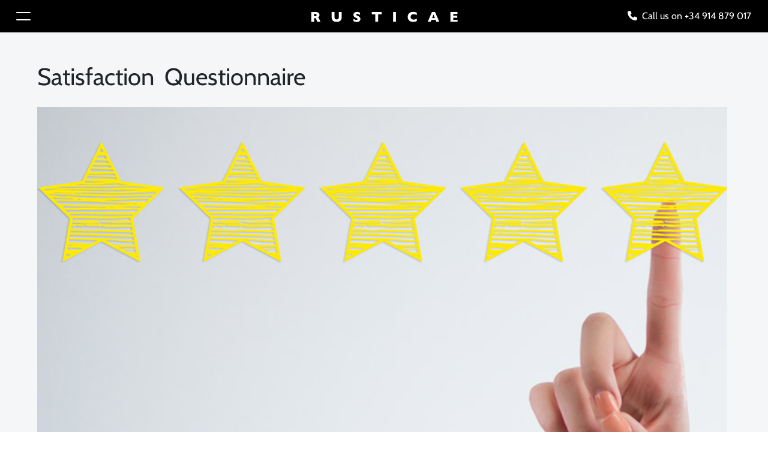

--- FILE ---
content_type: text/html; charset=utf-8
request_url: https://www.rusticae.com/forms/post-stay?hotel_id=170
body_size: 11614
content:
<!DOCTYPE html>
<html lang="en-gb" >
<head>
        <meta charset="utf-8" />
    <base href="https://www.rusticae.com/forms/post-stay" />
    <meta http-equiv="X-UA-Compatible" content="IE=edge" />
    <meta name="robots" content="noindex, nofollow" />
    <meta name="viewport" content="width=device-width, initial-scale=1.0, shrink-to-fit=no" />
    <title>Customer Satisfaction Form</title>
    <link href="https://www.rusticae.com/forms/post-stay" rel="canonical" />
    <link href="/media/templates/site/rusticae2023/images/favicon.ico" rel="icon" type="image/vnd.microsoft.icon" />
    <link href="/media/templates/site/rusticae2023/css/fontawesome.min.css" rel="stylesheet" media="screen,projection" />
    <link href="/media/templates/site/rusticae2023/css/bootstrap.min.css" rel="stylesheet" media="screen,projection" />
    <link href="/media/templates/site/rusticae2023/css/jquery-ui.min.css" rel="stylesheet" media="screen,projection" />
    <link href="/media/templates/site/rusticae2023/css/template.min.css?vede5d7dc6f1cafec3005ac8f77f3bf71" rel="stylesheet" media="screen,projection" />
    <link href="/plugins/system/cookiespolicynotificationbar/assets/css/cpnb-style.min.css" rel="stylesheet" media="all" />
    <style>
.cpnb-outer { border-color: rgba(32, 34, 38, 1); }
.cpnb-outer.cpnb-div-position-top { border-bottom-width: 1px; }
.cpnb-outer.cpnb-div-position-bottom { border-top-width: 1px; }
.cpnb-outer.cpnb-div-position-top-left, .cpnb-outer.cpnb-div-position-top-right, .cpnb-outer.cpnb-div-position-bottom-left, .cpnb-outer.cpnb-div-position-bottom-right { border-width: 1px; }
.cpnb-message { color: #f1f1f3; }
.cpnb-message a { color: #ffffff }
.cpnb-button, .cpnb-button-ok, .cpnb-m-enableAllButton { -webkit-border-radius: 4px; -moz-border-radius: 4px; border-radius: 4px; font-size: 12px; color: #ffffff; background-color: rgba(59, 137, 199, 1); }
.cpnb-button:hover, .cpnb-button:focus, .cpnb-button-ok:hover, .cpnb-button-ok:focus, .cpnb-m-enableAllButton:hover, .cpnb-m-enableAllButton:focus { color: #ffffff; background-color: rgba(49, 118, 175, 1); }
.cpnb-button-decline, .cpnb-button-delete, .cpnb-button-decline-modal, .cpnb-m-DeclineAllButton { color: #ffffff; background-color: rgba(119, 31, 31, 1); }
.cpnb-button-decline:hover, .cpnb-button-decline:focus, .cpnb-button-delete:hover, .cpnb-button-delete:focus, .cpnb-button-decline-modal:hover, .cpnb-button-decline-modal:focus, .cpnb-m-DeclineAllButton:hover, .cpnb-m-DeclineAllButton:focus { color: #ffffff; background-color: rgba(175, 38, 20, 1); }
.cpnb-button-cancel, .cpnb-button-reload, .cpnb-button-cancel-modal { color: #ffffff; background-color: rgba(90, 90, 90, 1); }
.cpnb-button-cancel:hover, .cpnb-button-cancel:focus, .cpnb-button-reload:hover, .cpnb-button-reload:focus, .cpnb-button-cancel-modal:hover, .cpnb-button-cancel-modal:focus { color: #ffffff; background-color: rgba(54, 54, 54, 1); }
.cpnb-button-settings, .cpnb-button-settings-modal { color: #ffffff; background-color: rgba(90, 90, 90, 1); }
.cpnb-button-settings:hover, .cpnb-button-settings:focus, .cpnb-button-settings-modal:hover, .cpnb-button-settings-modal:focus { color: #ffffff; background-color: rgba(54, 54, 54, 1); }
.cpnb-button-more-default, .cpnb-button-more-modal { color: #ffffff; background-color: rgba(123, 138, 139, 1); }
.cpnb-button-more-default:hover, .cpnb-button-more-modal:hover, .cpnb-button-more-default:focus, .cpnb-button-more-modal:focus { color: #ffffff; background-color: rgba(105, 118, 119, 1); }
.cpnb-m-SaveChangesButton { color: #ffffff; background-color: rgba(133, 199, 136, 1); }
.cpnb-m-SaveChangesButton:hover, .cpnb-m-SaveChangesButton:focus { color: #ffffff; background-color: rgba(96, 153, 100, 1); }
@media only screen and (max-width: 600px) {
.cpnb-left-menu-toggle::after, .cpnb-left-menu-toggle-button {
content: "Categories";
}
}
/* custom css */
@media only screen and (max-width: 991px) {
.cpnb-m-cookies-floatButton {
bottom: 5.3rem;
}
.cpnb-m-cookies-floatButtonPosition_bottom_left {
left: 1rem;
}
}
.cpnb-message { color: rgba(0,0,0,1); text-align: justify !important; font-size: 1rem !important; padding-bottom: 1rem !important; }
.cpnb-inner { padding-top: 2rem !important; padding-bottom: 2rem !important; }
    </style>
    <script type="application/json" class="joomla-script-options new">{"csrf.token":"b33f0735a0ffd1dde591f4b88d4b3bc6","system.paths":{"root":"","base":""}}</script>
        <!-- Google Tag Manager (noscript) -->
        <noscript>
            <iframe src="https://www.googletagmanager.com/ns.html?id=GTM-WPFNQSZ" height="0" width="0" style="display:none;visibility:hidden"></iframe>
        </noscript>
        <!-- End Google Tag Manager (noscript) -->    
<noscript> <img height="1" width="1" style="display:none;" alt="" src="https://px.ads.linkedin.com/collect/?pid=5855898&fmt=gif" /> </noscript>
<script async src="https://www.googletagmanager.com/gtag/js?id=G-WQJVN0BBFE"></script>
    <!-- End Google Tag Manager -->  
    <!--[if lt IE 9]><script src="https://oss.maxcdn.com/libs/html5shiv/3.7.0/html5shiv.js?0ef1df"></script><![endif]-->
    <!--[if lt IE 9]><script src="https://oss.maxcdn.com/libs/respond.js/1.4.2/respond.min.js?0ef1df"></script><![endif]-->
</head>
<body>
	<header class="sticky-top desktop-header navbar-black">
        <nav class="navbar-dark bg-black">
            <div class="row align-items-center">
                <div class="col-2 col-md-4">
                    <button class="navbar-toggler" type="button" data-bs-toggle="offcanvas" data-bs-target="#offcanvasNavbar" aria-controls="offcanvasNavbar">
                        <span class="navbar-toggler-icon"></span>
                    </button>
                    <div class="offcanvas offcanvas-start text-bg-dark" data-bs-backdrop="static" tabindex="-1" id="offcanvasNavbar" aria-labelledby="offcanvasNavbarLabel">
                        <div class="offcanvas-header">
                            <h5 class="offcanvas-title" id="offcanvasNavbarLabel">RUSTICAE</h5>
                            <button type="button" class="btn-close btn-close-white" data-bs-dismiss="offcanvas" aria-label="Close"></button>
                        </div>
                        <div class="offcanvas-body">
                            <ul class="navbar-nav">
                            <li class="item-4286 nav-item"><a href="/gift-cards" class="nav-link">Gift Cards</a></li>
                            <li class="item-67004 nav-item"><a href="/experiences" class="nav-link">Experiences</a></li>
                            <li class="item-4288 nav-item"><a href="/special-deals" class="nav-link">Special deals</a></li>
                            <li class="item-81480 nav-item divider"><hr class="dropdown-divider"></li>
                            <li class="item-81481 nav-item"><a href="/user-account" class="nav-link">My account</a></li>
                        </ul>
                        </div>
                    </div>
                </div>
                <div class="col-8 col-md-4 text-center">
                        <a class="navbar-brand me-0" href="/"><img src="https://www.rusticae.com/images/source/uploads/logos/site/logo-rusticae-white.png" alt="RUSTICAE"></a>
                </div>
                <div class="col-2 col-md-4 text-end">
                                            <div>
                            <a href="tel:+34914879017" target="_blank" class="d-inline-block me-md-3 text-white"><i class="fa-solid fa-phone me-2"></i><span class="d-none d-lg-inline-block">Call us on +34 914 879 017</span></a>
                        </div>
                                    </div>
            </div>
        </nav>
    </header>
	<main>
		<section class="bg-bol-light py-5">
			<div class="container">
				<h1 class="font-brand-title mb-4">Satisfaction Questionnaire</h1>
				<img src="https://www.rusticae.com/images/source/uploads/formularios/header-postestancia-en.jpg" class="img-fluid d-none d-lg-block" alt="Founders">
				<div class="row">
		            <div class="col-lg-9 order-2 order-lg-1">
						<form name="rusticaeForm" id="rusticaeForm" action="https://www.rusticae.com/forms/post-stay" method="post" onsubmit="RaeFormValidator.check(jQuery(this));">
			               	<fieldset class="bg-white p-4">
								<p class="text-dark"><i class="fa-light fa-circle-info me-2"></i>Fields marked with * are required</p>
								<h2 class="h4 text-brand">Your personal details:</h2>
								<div class="row">
									<div class="col-md-4">
										<div class="mb-3">
    										<label for="form_firstname_id" id="form_firstname_id_lbl" class="form-label">First name *</label>
    										<input type="text" class="form-control required" name="form_firstname" id="form_firstname_id" value="">
    										<div class="form-error-msg" id="form_firstname_id_error"></div>
										</div>
									</div>
									<div class="col-md-4">
										<div class="mb-3">
    										<label for="form_lastname_id" id="form_lastname_id_lbl" class="form-label">Last name *</label>
    										<input type="text" class="form-control required" name="form_lastname" id="form_lastname_id" value="">
    										<div class="form-error-msg" id="form_lastname_id_error"></div>
										</div>
									</div>
									<div class="col-md-4">
										<div class="mb-3">
    										<label for="form_email_id" id="form_email_id_lbl" class="form-label">Email *</label>
    										<input type="email" class="form-control required validate-email" placeholder="Ej: info@direccion.com" name="form_email" id="form_email_id" value="">
    										<div class="form-error-msg" id="form_email_id_error"></div>
										</div>
									</div>
								</div>
								<h2 class="h4 text-brand mt-4">Your stay details:</h2>						                       
								<div class="row">
									<div class="col-md-4">
										<div class="mb-3">
    										<label for="form_departure_date_id" id="form_departure_date_id_lbl" class="form-label">Departure date *</label>						                           
            								<div class="input-group">
                                                <span class="input-group-text"><i class="fa-regular fa-calendar"></i></span>
                                       			<input type="text" readonly="readonly" class="form-control px-2 datepicker required" name="form_departure_date" id="form_departure_date_id" value="" placeholder="Departure">
            								</div>
    										<div class="form-error-msg" id="form_departure_date_id_error"></div>
										</div>
									</div>
								</div>
                                <h2 class="h4 text-brand mt-4">We invite you to write your reviews as well to further improve our service:</h2>
								<div class="mb-3">
									<label for="form_best_id" id="form_best_id_lbl" class="form-label">What would you like to highlight?</label>
									<textarea class="form-control" rows="2" name="form_best" id="form_best_id" maxlength="800"></textarea>
									<div class="form-error-msg" id="form_best_id_error"></div>
								</div>
								<div class="mb-3">
									<label for="form_worst_id" id="form_worst_id_lbl" class="form-label">What did you like the less?</label>
									<textarea class="form-control" rows="2" name="form_worst" id="form_worst_id" maxlength="400"></textarea>
									<div class="form-error-msg" id="form_worst_id_error"></div>
								</div>
								<div class="text-center pt-4">
									<div id="btn-contact" class="g-recaptcha" data-size="invisible"></div>		
			                    	<button type="submit" class="btn btn-black" id="form_btn_submit_id">Submit</button>					                    
								</div>
								<div class="pt-4">		                        	
		                        	<a href="#" class="text-brand brand-link" role="button" data-bs-toggle="modal" data-bs-target="#legal-conditions-reservation-box">Basic information on data protection</a>			                        	
		                        	<p class="small text-black-50 mt-4 mb-0">This side is protected by reCAPTCHA and the Google <a href="https://policies.google.com/privacy" class="text-black-50" target="_blank">Privacy Policy</a> and the <a href="https://policies.google.com/terms" class="text-black-50" target="_blank">Terms of Service</a> apply.</p>
									<div id="legal-conditions-reservation-box" class="modal fade" role="dialog" aria-labelledby="LOPD" aria-hidden="true">
										<div class="modal-dialog modal-lg">
                                            <div class="modal-content">
                                                <div class="modal-header">                                                        	
                                                    <h5 class="modal-title">Basic information on data protection</h5>
                                                    <button type="button" class="btn-close" data-bs-dismiss="modal" aria-label="Close"></button>
                                                </div>
                                                <div class="modal-body">
                                                    <p><ul><li>Any personal information provided or collected in the pages of RUSTICAE SELECTION OF QUALITY, will be treated mainly by RUSTICAE SELECTION OF QUALITY, being the controller (hereinafter RUSTICAE), established in Calle Segundo Mata, nº 6, Segunda Planta, Oficina 8 Pozuelo de Alarcón.  Madrid. España..</li>
<li>The personal information provided by customers helps us improve the services of RUSTICAE.</li>
<li>Regularly, the information provided by you will be used in relation to reservations and, if authorized, in surveys, advertising and general information as well as to display content and recommend products and services that may be of your interest.</li>
<li>We will also use this information to improve our platform and to prevent and detect fraud or abuse on the web site and transmit this information to third parties.</li>
<li>Comments about the quality of our services and hotels may be published in the format that RUSTICAE finds appropriate.</li>
<li>In any case you can exercise your rights of correction, access, cancellation and opposition to the maintenance of any personal information that you have requested and included in our files.</li>
<li>There is also an automatic option that we use each time you enter on our website, using cookies to collect certain information when your web browser accesses to RUSTICAE.</li>
<li>Cookies are alphanumeric identifiers that we transfer to your computer's hard drive through your Web browser to enable our systems to recognize your browser and to provide you with personalized information, informing about our advertising campaigns and offers and manage your booking form adequately.</li>
<li>In the Help menu on the Help menu bar in most of the browsers shows how to configure your browser not to accept cookies, in case this is your desire, your computer will notify you when you receive a new cookie and you will be able to choose to activate it or reject it. Our advice is that you leave cookies enabled because it allows you to take advantage of the essential features and functions that offer our website.</li>
<li>As regards communications by email, we usually receive a confirmation when you open the email we have sent you, if your computer supports this type of tasks.</li></ul></p>
                                                </div>
                                                <div class="modal-footer">
                                                    <button type="button" class="btn btn-black" data-bs-dismiss="modal">Close</button>
                                                </div>
                                            </div>
                                        </div>																			        
								    </div>		                            
			                    </div>					                    					                    
		                	</fieldset>
							<input type="hidden" id="task" name="task" value="poststay">									
							<input type="hidden" id="rid" name="rid" value="0">
							<input type="hidden" id="source" name="source" value="web">
							<input type="hidden" id="hotel_id" name="hotel_id" value="170">
							<input type="hidden" name="b33f0735a0ffd1dde591f4b88d4b3bc6" value="1" />		
	                	</form>
		            </div>		            
		            <div class="col-lg-3 order-1 order-lg-2 mb-4 mb-lg-0">
						<div class="card no-link">
    						<div class="card-img-wrapper">
    							<img src="https://www.rusticae.com/images/hotel/hotel-villa-oniria/1/800x500_f763c1ae2df80c3f9b78c03003253726.jpg" class="card-img" alt="Rusticae Granada charming Hotel Villa Oniria common area">
    							<div class="card-img-tag black-btn">HOTEL</div>
    						</div>
    						<div class="card-body">
    							<h2 class="card-title h5 pt-2">Hotel Villa Oniria</h2>
                        		<p class="text-black-50">San Antón, 28</p>
    						</div>
						</div>		
		            </div>
				</div>
			</div>
		</section>
	</main>
    <footer class="bg-black text-white">
        <div class="top-footer">
            <div class="container-fluid">
                <div class="row">
                    <div class="col-sm-4 col-lg-3 mb-5 mb-md-0">
                        						<div class="footer-menu-cover">
							<h4 class="menu-title">Rusticae</h4>
							<ul class="menues">
                              <li>
                                <a href="https://www.rusticae.com/boutique-hotels/">Hotels, Rural Homes anda Apartments Rusticae</a></li>
                                <li><a href="https://www.rusticae.es/viajes/podcast-de-viajes-rusticae">Podcast de Viajes</a></li>
                              <li><a href="https://www.rusticae.es/">Casonas Rurales</a></li>
							  <li><a href="https://www.rusticae.es/hoteles-con-encanto/alojamientos-en-alquiler-completo-rusticas-casas-rurales-01723">Casas Rurales</a></li>
							  <li><a href="https://www.rusticae.es/ofertas-especiales/escapadas/escapada-rural-90101">Escapada Rural</a></li>
							  <li><a href="https://www.rusticae.es/hoteles-con-encanto/hoteles-escapadas-romanticos-de-fin-de-semana-01581">Escapada Romántica de Fin de Semana</a></li>
                              <li><a href="https://www.rusticae.es/hoteles-con-encanto/alojamientos-en-alquiler-completo-rusticas-casas-rurales-01723">Casas rurales Piscina</a></li>
								<li><a href="/boutique-hotels/small-luxury-boutique-hotels-in-spain-01439">Small Luxury Hotels in Spain</a></li>
								<li><a href="/trip-ideas">Travel Blog Spain</a></li>
								<li><a href="https://www.rusticae.com">Boutique Hotels</a></li>
								<li><a href="/promotions/rusticae-en-los-medios-1486">Rusticae in media</a></li>
							</ul>
						</div>  	
                    </div>
                    <div class="col-sm-4 col-lg-3 mb-5 mb-md-0">
                        						<div class="footer-menu-cover">
							<h4 class="menu-title">Professionals</h4>
							<ul class="menues">
								<li><a href="/about-rusticae">About us</a></li>
								<li><a href="https://empresas.rusticae.es" target="_blank">For companies</a></li>
								<li><a href="/contact">Contact</a></li>
								<li><a href="/hotelier-site" target="_blank">Hotelier site</a></li>
								<li><a href="http://blog.rusticae.es" target="_blank">Blog Rusticae</a></li>
								<li><a href="/start-up-your-hotel">Start up your own Hotel</a></li>
								<li><a href="/marketing-rusticae">Become a hotel member</a></li>
							</ul>
						</div>  	
                    </div>
                    <div class="col-sm-4 col-lg-3 mb-5 mb-md-0">
                        						<div class="footer-menu-cover">
							<h4 class="menu-title">Customers</h4>
							<ul class="menues">
								<li><a href="/rusticae-friends-club/sign-up">Sign up!</a></li>
								<li><a href="/check-rusticae-card">Book with your gift card</a></li>
								<li><a href="/booking-cancellation">Cancel Reservation</a></li>
								<li><a href="/forms/set-your-experience">Set your experience</a></li>
								<li><a href="https://www.rusticae.es/hoteles-con-encanto">Alojamientos con Encanto</a></li>
								<li><a href="https://www.rusticae.es/hoteles-con-encanto/hoteles-escapadas-romanticos-de-fin-de-semana-01581">Escapadas Románticas de Fin de Semana</a></li>
                                <li><a href="https://www.rusticae.es">Hoteles con encanto en España</a></li>
                                <li><a href="https://www.rusticae.es/hoteles-con-encanto/pueblos-lugares-con-encanto-01930">Pueblos con encanto</a></li>
                                <li><a href="https://www.rusticae.es/experiencias">Experiencias</a></li>
                                <li><a href="https://www.rusticae.es/hoteles-con-encanto/alojamientos-en-alquiler-completo-rusticas-casas-rurales-01723">Casas Rurales</a></li>
                                <li><a href="https://www.rusticae.es/ofertas-especiales/escapadas/escapada-rural-90101">Escapada Rural</a></li>
                              <li><a href="/hoteles-con-encanto/glamping-espana-011653" target="_blank">Glamping España</a></li>
                                <li><a href="https://www.rusticaehotels.de/">Charmante Hotels</a></li>
							</ul>
						</div>  	
                    </div>
                    <div class="col-sm-4 col-lg-3">
                        						<div class="newsletter-cover">
							<h4 class="menu-title">Register in Rusticae and win 10 Off in Gift Keys! The inspiration of the demanding traveler every week in your mail</h4>
							<div class="py-3">
								<a href="/rusticae-friends-club/sign-up" class="search-btn">Sign up</a>
							</div>
						</div><div class="pt-5 text-center newsletter-cover">
    <a href="https://www.google.com/partners/agency?id=4807821458" target="_blank">
        <img src="https://www.gstatic.com/partners/badge/images/2024/PartnerBadgeClickable.svg" alt="Google-Partner">
    </a>
    <h4 class="menu-title pt-1">As Google official partner, many clients trust on Rusticae to manage their ads campaigns</h4>
</div>
                    </div>
                </div>
            </div>
        </div>
        <div class="secondry-footer">
            <div class="container-fluid">
                <div class="row align-items-end">
                    <div class="col-sm-4">
						<div class="copyright-cover">
							<ul>
								<li><a href="/your-data-safe" target="_blank" rel="nofollow">Your data safe</a></li>
								<li><a href="/data-protection-policy" target="_blank" rel="nofollow">Data protection policy</a></li>
								<li><a href="/terms-of-use" target="_blank" rel="nofollow">Terms of use</a></li>
								<li><a href="/legal-conditions" target="_blank" rel="nofollow">Legal conditions</a></li>
								<li><a href="/cookies-policy" target="_blank" rel="nofollow">Cookies policy</a></li>
								<li><button type="button" onclick="cpnb_m_openModal();" class="btn btn-link">Manage cookie settings</button></li>
							</ul>
						</div>
                    </div>
                    <div class="col-sm-4 text-center">
                        <img src="https://www.rusticae.com/images/source/uploads/logos/site/rusticae-icon-white.png" alt="Rusticae" class="img-fluid mt-4 mt-md-0">
                    </div>
                    <div class="col-sm-4">
                        						<div class="social-cover pt-3 pt-md-0">
							<ul class="text-center text-md-right">
                                <li><a href="https://www.twitter.com/rusticae?lang=es" target="_blank" title="Twitter"><i class="fab fa-twitter"></i></a></li>
                                <li><a href="https://www.facebook.com/rusticae" target="_blank" title="Facebook"><i class="fab fa-facebook-f"></i></a></li>
                                <li><a href="https://es.pinterest.com/rusticae/" rel="publisher" target="_blank" title="Pinterest"><i class="fab fa-pinterest-p"></i></a></li>
                                <li><a href="https://www.instagram.com/rusticae/" rel="publisher" target="_blank" title="Instagram"><i class="fab fa-instagram"></i></a></li>
								<li><a href="https://www.youtube.com/c/rusticae" rel="publisher" target="_blank" title="Youtube"><i class="fab fa-youtube"></i></a></li>
							</ul>
						</div>
                    </div>
                </div>
            </div>
        </div>
    </footer>
    <script src="https://www.rusticae.com/media/templates/site/rusticae2023/js/vendor/jquery.min.js"></script>
    <script src="https://www.rusticae.com/media/templates/site/rusticae2023/js/vendor/jquery-ui.min.js"></script>
    <script src="https://www.rusticae.com/media/templates/site/rusticae2023/js/vendor/bootstrap.bundle.min.js"></script>
    <script src="https://www.rusticae.com/media/templates/site/rusticae2023/js/template.min.js?vede5d7dc6f1cafec3005ac8f77f3bf71"></script>
    <script src="https://www.rusticae.com/media/com_raeform/js/raeform.validator.min.js?v4d64c3cc9aa6194b4ba2f135e22f0c09"></script>
    <script src="/media/system/js/core.js?f9b6237ae2fd1e7fc3a5cec5f8a4e69d"></script>
    <script src="https://www.google.com/recaptcha/api.js?hl=es&onload=onloadGIRCCallback&render=explicit" async defer></script>
    <script src="/plugins/system/cookiespolicynotificationbar/assets/js/cookies-policy-notification-bar.min.js"></script>
    <script type="application/ld+json">
        {"@context":"http://schema.org","@type":"WebSite","@id":"#website","url":"https://www.rusticae.com/","name":"Rusticae","potentialAction":{"@type":"SearchAction","target":"https://www.rusticae.com/?s={search_term_string}","query-input":"required name=search_term_string"}}
    </script>
    <script type="application/ld+json">
        {"@context":"http://schema.org","@type":"Corporation","name":"Rusticae","url":"https://www.rusticae.com","logo":"https://www.rusticae.com/templates/rusticae-site-white/img/logo-header-black-16.png","contactPoint":[{"@type":"ContactPoint","telephone":"+34 914 879 017","contactType":"customer service","contactOption":"HearingImpairedSupported","areaServed":"EN","availableLanguage":["English","Spanish"]},{"@type":"ContactPoint","telephone":"+34 914 879 017","contactType":"bill payment","contactOption":"HearingImpairedSupported","areaServed":"EN","availableLanguage":["English","Spanish"]},{"@type":"ContactPoint","telephone":"+34 914 879 017","contactType":"sales","contactOption":"HearingImpairedSupported","areaServed":"EN","availableLanguage":["English","Spanish"]},{"@type":"ContactPoint","telephone":"+34 914 879 017","contactType":"reservations","contactOption":"HearingImpairedSupported","areaServed":"EN","availableLanguage":["English","Spanish"]}],"sameAs":["https://www.facebook.com/rusticae","https://twitter.com/rusticae","https://www.instagram.com/rusticae/","https://www.youtube.com/c/rusticae","https://www.pinterest.com/rusticae/"]}
    </script>
    <script type="application/ld+json">
        {"@context":"http://schema.org","@type":"TravelAgency","name":"Rusticae","image":"https://www.rusticae.com/images/experience/1/570x400_aa1a1ceb31e502dabcd05b1cf62f4a3e.jpg","@id":"https://www.rusticae.es/#organization","url":"https://www.rusticae.es/","logo":"https://www.rusticae.com/templates/rusticae-site-white/img/logo-header-black-16.png","telephone":"+34 914 879 017","address":{"@type":"PostalAddress","streetAddress":"Avenida de Europa 31, Local 5","addressLocality":"Pozuelo de Alarcón","addressRegion":"Madrid","postalCode":"28224","addressCountry":"ES"},"geo":{"@type":"GeoCoordinates","latitude":40.5794202,"longitude":-3.9583633},"openingHoursSpecification":[{"@type":"OpeningHoursSpecification","dayOfWeek":["Monday","Tuesday","Wednesday","Thursday"],"opens":"09:00","closes":"18:00"},{"@type":"OpeningHoursSpecification","dayOfWeek":"Friday","opens":"09:00","closes":"15:00"}],"paymentAccepted":"Cash, Credit Card","sameAs":["https://www.facebook.com/rusticae","https://twitter.com/rusticae","https://www.instagram.com/rusticae/","https://www.youtube.com/c/rusticae","https://www.pinterest.com/rusticae/"]}
    </script>
    <script>
        jQuery(document).ready(function() {
            RaeFormValidator.init({});
            $('#form_departure_date_id').datepicker({ showOn: 'focus', showButtonPanel: true, closeText: 'Close calendar', currentText: 'Today', maxDate: new Date(), minDate: '-6m', dayNamesMin: [ "Su","Mo","Tu","We","Th","Fr","Sa" ], monthNames: [ "January","February","March","April","May","June","July","August","September","October","November","December" ], changeMonth: false, dateFormat: 'yy-mm-dd', firstDay: 0 });
        });
        var onloadGIRCCallback = function() {
            jQuery(".g-recaptcha").each(function() {
                var button = jQuery(this);
                var form = button.parents("form").first();
                var widget = grecaptcha.render(button.attr("id"), {
                    "sitekey" : "6LfApaUUAAAAAHBCoWg5czMADoUsTGpPShryoQHQ",
                    "callback" : function(token) {
                        form.submit();
                    }
                });
                form.submit(function(event) {
                    if (RaeTemplate.isValidForm()) {
                        if (!grecaptcha.getResponse(widget)) {
                            event.preventDefault();
                            grecaptcha.reset(widget);
                            grecaptcha.execute(widget);
                        }
                    }
                    else {
                        return false;
                    }
                });
            });
            jQuery(".g-recaptcha-ajax").each(function() {
                var button = jQuery(this);
                var widget = grecaptcha.render(button.attr("id"), {
                    "sitekey" : "6LfApaUUAAAAAHBCoWg5czMADoUsTGpPShryoQHQ"
                });
                button.siblings("button").attr("data-recaptcha", widget);
            });
        };
var cpnb_config = {"w357_joomla_caching":"0","w357_position":"center","w357_show_close_x_icon":"0","w357_hide_after_time":"yes","w357_duration":"60","w357_animate_duration":"1000","w357_limit":"0","w357_message":"We use cookies to improve your experience on our website. By browsing this website, you agree to our use of cookies.","w357_display_ok_btn":"1","w357_buttonText":"Ok, I\u0027ve understood!","w357_display_decline_btn":"1","w357_buttonDeclineText":"Decline","w357_display_cancel_btn":"0","w357_buttonCancelText":"Cancel","w357_display_settings_btn":"1","w357_buttonSettingsText":"Settings","w357_buttonMoreText":"More Info","w357_buttonMoreLink":"","w357_display_more_info_btn":"1","w357_fontColor":"#f1f1f3","w357_linkColor":"#ffffff","w357_fontSize":"12px","w357_backgroundColor":"rgba(255, 255, 255, 1)","w357_borderWidth":"1","w357_body_cover":"1","w357_overlay_state":"1","w357_overlay_color":"rgba(10, 10, 10, 0.3)","w357_height":"auto","w357_cookie_name":"cookiesRusticaeDirectiveGDPR","w357_link_target":"_self","w357_popup_width":"800","w357_popup_height":"600","w357_customText":"\u003Ch1\u003ECookies Policy\u003C\/h1\u003E\u003Chr \/\u003E\u003Ch3\u003EGeneral Use\u003C\/h3\u003E\u003Cp\u003EWe use cookies, tracking pixels and related technologies on our website. Cookies are small data files that are served by our platform and stored on your device. Our site uses cookies dropped by us or third parties for a variety of purposes including to operate and personalize the website. Also, cookies may also be used to track how you use the site to target ads to you on other websites.\u003C\/p\u003E\u003Ch3\u003EThird Parties\u003C\/h3\u003E\u003Cp\u003EOur website employs the use the various third-party services. Through the use of our website, these services may place anonymous cookies on the Visitor\u0027s browser and may send their own cookies to the Visitor\u0027s cookie file. Some of these services include but are not limited to: Google, Facebook, Twitter, Adroll, MailChimp, Sucuri, Intercom and other social networks, advertising agencies, security firewalls, analytics companies and service providers. These services may also collect and use anonymous identifiers such as IP Address, HTTP Referrer, Unique Device Identifier and other non-personally identifiable information and server logs.\u003C\/p\u003E\u003Chr \/\u003E","w357_more_info_btn_type":"custom_text","w357_blockCookies":"1","w357_autoAcceptAfterScrolling":"0","w357_numOfScrolledPixelsBeforeAutoAccept":"300","w357_reloadPageAfterAccept":"0","w357_enableConfirmationAlerts":"0","w357_enableConfirmationAlertsForAcceptBtn":0,"w357_enableConfirmationAlertsForDeclineBtn":0,"w357_enableConfirmationAlertsForDeleteBtn":0,"w357_confirm_allow_msg":"Performing this action will enable all cookies set by this website. Are you sure that you want to enable all cookies on this website?","w357_confirm_delete_msg":"Performing this action will remove all cookies set by this website. Are you sure that you want to disable and delete all cookies from your browser?","w357_show_in_iframes":"0","w357_shortcode_is_enabled_on_this_page":0,"w357_base_url":"https:\/\/www.rusticae.com\/","w357_current_url":"https:\/\/www.rusticae.com\/forms\/post-stay","w357_always_display":"0","w357_show_notification_bar":true,"w357_expiration_cookieSettings":"365","w357_expiration_cookieAccept":"365","w357_expiration_cookieDecline":"180","w357_expiration_cookieCancel":"3","w357_accept_button_class_notification_bar":"cpnb-accept-btn","w357_decline_button_class_notification_bar":"cpnb-decline-btn","w357_cancel_button_class_notification_bar":"cpnb-cancel-btn","w357_settings_button_class_notification_bar":"cpnb-settings-btn","w357_moreinfo_button_class_notification_bar":"cpnb-moreinfo-btn","w357_accept_button_class_notification_bar_modal_window":"cpnb-accept-btn-m","w357_decline_button_class_notification_bar_modal_window":"cpnb-decline-btn-m","w357_save_button_class_notification_bar_modal_window":"cpnb-save-btn-m","w357_buttons_ordering":"[\u0022ok\u0022,\u0022decline\u0022,\u0022cancel\u0022,\u0022settings\u0022,\u0022moreinfo\u0022]"};
var cpnb_cookiesCategories = {"cookie_categories_group0":{"cookie_category_id":"required-cookies","cookie_category_name":"Required cookies","cookie_category_description":"The Required or Functional cookies relate to the functionality of our websites and allow us to improve the service we offer to you through our websites, for example by allowing you to carry information across pages of our website to avoid you having to re-enter information, or by recognizing your preferences when you return to our website.","cookie_category_checked_by_default":"2","cookie_category_status":"1"},"cookie_categories_group1":{"cookie_category_id":"analytical-cookies","cookie_category_name":"Analytical Cookies","cookie_category_description":"Analytical cookies allow us to recognize and to count the number of visitors to our website, to see how visitors move around the website when they are using it and to record which content viewers view and are interested in. This helps us to determine how frequently particular pages and advertisements are visited and to determine the most popular areas of our website. This helps us to improve the service which we offer to you by helping us make sure our users are finding the information they are looking for, by providing anonymized demographic data to third parties in order to target advertising more appropriately to you, and by tracking the success of advertising campaigns on our website.","cookie_category_checked_by_default":"1","cookie_category_status":"1"},"cookie_categories_group2":{"cookie_category_id":"social-media-cookies","cookie_category_name":"Social Media","cookie_category_description":"These cookies allow you to share Website content with social media platforms (e.g., Facebook, Twitter, Instagram). We have no control over these cookies as they are set by the social media platforms themselves.","cookie_category_checked_by_default":"1","cookie_category_status":"1"},"cookie_categories_group3":{"cookie_category_id":"targeted-advertising-cookies","cookie_category_name":"Targeted Advertising Cookies","cookie_category_description":"Advertising and targeting cookies are used to deliver advertisements more relevant to you, but can also limit the number of times you see an advertisement and be used to chart the effectiveness of an ad campaign by tracking users’ clicks. They can also provide security in transactions. They are usually placed by third-party advertising networks with a website operator’s permission but can be placed by the operator themselves. They can remember that you have visited a website, and this information can be shared with other organizations, including other advertisers. They cannot determine who you are though, as the data collected is never linked to your profile. ","cookie_category_checked_by_default":"1","cookie_category_status":"1"}};
var cpnb_manager = {"w357_m_modalState":"1","w357_m_floatButtonState":"0","w357_m_floatButtonPosition":"bottom_left","w357_m_HashLink":"cookies","w357_m_modal_menuItemSelectedBgColor":"rgba(200, 200, 200, 1)","w357_m_saveChangesButtonColorAfterChange":"rgba(13, 92, 45, 1)","w357_m_floatButtonIconSrc":"https:\/\/www.rusticae.com\/media\/plg_system_cookiespolicynotificationbar\/icons\/cpnb-cookies-manager-icon-1-64x64.png","w357_m_FloatButtonIconType":"fontawesome_icon","w357_m_FloatButtonIconFontAwesomeName":"fa-solid fa-cookie-bite","w357_m_FloatButtonIconFontAwesomeSize":"fa-lg","w357_m_FloatButtonIconFontAwesomeColor":"rgba(61, 47, 44, 0.84)","w357_m_FloatButtonIconUikitName":"cog","w357_m_FloatButtonIconUikitSize":"1","w357_m_FloatButtonIconUikitColor":"rgba(61, 47, 44, 0.84)","w357_m_floatButtonText":"Cookies Manager","w357_m_modalHeadingText":"Advanced Cookie Settings","w357_m_checkboxText":"Enabled","w357_m_lockedText":"(Locked)","w357_m_EnableAllButtonText":"Allow All Cookies","w357_m_DeclineAllButtonText":"Decline All Cookies","w357_m_SaveChangesButtonText":"Save Settings","w357_m_confirmationAlertRequiredCookies":"These cookies are strictly necessary for this website. You can\u0027t disable this category of cookies. Thank you for understanding!"};
        (function() {
            var strings = {"COM_RAEFORM_ERROR_DEPARTURE_DATE":"Pelase, fill in the departure date.","COM_RAEFORM_ERROR_FIRSTNAME":"Please, fill in your first name.","COM_RAEFORM_ERROR_LASTNAME":"Please, fill in your last name.","COM_RAEFORM_ERROR_EMAIL":"Email field should be a valid format (e.g. foo@rusticae.com)","COM_RAEFORM_ERROR_RATING_BREAKFAST":"Please, rate your satisfaction with breakfast.","COM_RAEFORM_ERROR_RATING_HOTEL":"Please, rate your overall satisfaction with your stay.","COM_RAEFORM_ERROR_RATING_ROOM":"Please, rate your satisfaction with room.","COM_RAEFORM_ERROR_RATING_RUSTICAE":"Please, rate your satisfaction with Rusticae management.","COM_RAEFORM_ERROR_RATING_SERVICE":"Please, rate your satisfaction with personalized service.","COM_RAEFORM_ERROR_MAX_LENGTH":"The field should be up to %d characters long.","COM_RAEFORM_ERROR_MIN_LENGTH":"The field should be %d characters long at least.","COM_RAEFORM_ERROR_MAX_VALUE":"The field should be equal or less than %d.","COM_RAEFORM_ERROR_MIN_VALUE":"The field should be equal or greater than %d.","COM_RAEFORM_ERROR_NO_ALPHA_NUMERIC":"The field should be alphanumeric.","COM_RAEFORM_ERROR_NO_CHECKBOX_SELECTED":"You should select this option.","COM_RAEFORM_ERROR_NO_INTEGER":"You should fill in only digits.","COM_RAEFORM_ERROR_NO_RADIO_BUTTON_SELECTED":"You should select one of these options.","COM_RAEFORM_ERROR_PHONE":"Phone number should be from 9 up to 12 digit (e.g. 915 555 555)","COM_RAEFORM_ERROR_REQUIRED_FIELD":"You should fill in this field.","MOD_RAENEWSLETTER_ERROR_LEGAL_CONDITIONS":"You should accept the privacy policy.","MOD_RAENEWSLETTER_ERROR_EMAIL":"Email field should be a valid format (e.g. foo@rusticae.com)","MOD_RAENEWSLETTER_ERROR_MAX_LENGTH":"The field should be up to %d characters long.","MOD_RAENEWSLETTER_ERROR_MIN_LENGTH":"%s field should be %d characters long at least.","MOD_RAENEWSLETTER_ERROR_NO_COUNTRY":"You should select a country.","MOD_RAENEWSLETTER_ERROR_NO_BIRTHDAY":"You should select a year of birthday.","MOD_RAENEWSLETTER_ERROR_NO_PASSWORD":"Passwords do not match.","MOD_RAENEWSLETTER_ERROR_NO_SEX":"You should select the sex.","MOD_RAENEWSLETTER_ERROR_REQUIRED_FIELD":"You should fill in this field."};
            if (typeof Joomla == 'undefined') {
                Joomla = {};
                Joomla.Text = strings;
            }
            else {
                Joomla.Text.load(strings);
            }
        })();
         _linkedin_partner_id = "5855898"; window._linkedin_data_partner_ids = window._linkedin_data_partner_ids || []; window._linkedin_data_partner_ids.push(_linkedin_partner_id); 
         (function(l) { if (!l){window.lintrk = function(a,b){window.lintrk.q.push([a,b])}; window.lintrk.q=[]} var s = document.getElementsByTagName("script")[0]; var b = document.createElement("script"); b.type = "text/javascript";b.async = true; b.src = "https://snap.licdn.com/li.lms-analytics/insight.min.js"; s.parentNode.insertBefore(b, s);})(window.lintrk); 
        window.dataLayer = window.dataLayer || []; function gtag(){dataLayer.push(arguments);} gtag('js', new Date()); gtag('config', 'G-WQJVN0BBFE');
</script>     
    <!-- Google Tag Manager -->
    <script>
        (function(w,d,s,l,i){
            w[l]=w[l]||[];
            w[l].push({'gtm.start': new Date().getTime(),event:'gtm.js'});
            var f=d.getElementsByTagName(s)[0],j=d.createElement(s),dl=l!='dataLayer'?'&l='+l:'';
            j.async=true;
            j.src='https://www.googletagmanager.com/gtm.js?id='+i+dl;
            f.parentNode.insertBefore(j,f);
        })(window,document,'script','dataLayer','GTM-WPFNQSZ');
    </script>
</body>
</html>

--- FILE ---
content_type: text/html; charset=utf-8
request_url: https://www.google.com/recaptcha/api2/anchor?ar=1&k=6LfApaUUAAAAAHBCoWg5czMADoUsTGpPShryoQHQ&co=aHR0cHM6Ly93d3cucnVzdGljYWUuY29tOjQ0Mw..&hl=es&v=PoyoqOPhxBO7pBk68S4YbpHZ&size=invisible&anchor-ms=20000&execute-ms=30000&cb=2zv2oqvdjhne
body_size: 49501
content:
<!DOCTYPE HTML><html dir="ltr" lang="es"><head><meta http-equiv="Content-Type" content="text/html; charset=UTF-8">
<meta http-equiv="X-UA-Compatible" content="IE=edge">
<title>reCAPTCHA</title>
<style type="text/css">
/* cyrillic-ext */
@font-face {
  font-family: 'Roboto';
  font-style: normal;
  font-weight: 400;
  font-stretch: 100%;
  src: url(//fonts.gstatic.com/s/roboto/v48/KFO7CnqEu92Fr1ME7kSn66aGLdTylUAMa3GUBHMdazTgWw.woff2) format('woff2');
  unicode-range: U+0460-052F, U+1C80-1C8A, U+20B4, U+2DE0-2DFF, U+A640-A69F, U+FE2E-FE2F;
}
/* cyrillic */
@font-face {
  font-family: 'Roboto';
  font-style: normal;
  font-weight: 400;
  font-stretch: 100%;
  src: url(//fonts.gstatic.com/s/roboto/v48/KFO7CnqEu92Fr1ME7kSn66aGLdTylUAMa3iUBHMdazTgWw.woff2) format('woff2');
  unicode-range: U+0301, U+0400-045F, U+0490-0491, U+04B0-04B1, U+2116;
}
/* greek-ext */
@font-face {
  font-family: 'Roboto';
  font-style: normal;
  font-weight: 400;
  font-stretch: 100%;
  src: url(//fonts.gstatic.com/s/roboto/v48/KFO7CnqEu92Fr1ME7kSn66aGLdTylUAMa3CUBHMdazTgWw.woff2) format('woff2');
  unicode-range: U+1F00-1FFF;
}
/* greek */
@font-face {
  font-family: 'Roboto';
  font-style: normal;
  font-weight: 400;
  font-stretch: 100%;
  src: url(//fonts.gstatic.com/s/roboto/v48/KFO7CnqEu92Fr1ME7kSn66aGLdTylUAMa3-UBHMdazTgWw.woff2) format('woff2');
  unicode-range: U+0370-0377, U+037A-037F, U+0384-038A, U+038C, U+038E-03A1, U+03A3-03FF;
}
/* math */
@font-face {
  font-family: 'Roboto';
  font-style: normal;
  font-weight: 400;
  font-stretch: 100%;
  src: url(//fonts.gstatic.com/s/roboto/v48/KFO7CnqEu92Fr1ME7kSn66aGLdTylUAMawCUBHMdazTgWw.woff2) format('woff2');
  unicode-range: U+0302-0303, U+0305, U+0307-0308, U+0310, U+0312, U+0315, U+031A, U+0326-0327, U+032C, U+032F-0330, U+0332-0333, U+0338, U+033A, U+0346, U+034D, U+0391-03A1, U+03A3-03A9, U+03B1-03C9, U+03D1, U+03D5-03D6, U+03F0-03F1, U+03F4-03F5, U+2016-2017, U+2034-2038, U+203C, U+2040, U+2043, U+2047, U+2050, U+2057, U+205F, U+2070-2071, U+2074-208E, U+2090-209C, U+20D0-20DC, U+20E1, U+20E5-20EF, U+2100-2112, U+2114-2115, U+2117-2121, U+2123-214F, U+2190, U+2192, U+2194-21AE, U+21B0-21E5, U+21F1-21F2, U+21F4-2211, U+2213-2214, U+2216-22FF, U+2308-230B, U+2310, U+2319, U+231C-2321, U+2336-237A, U+237C, U+2395, U+239B-23B7, U+23D0, U+23DC-23E1, U+2474-2475, U+25AF, U+25B3, U+25B7, U+25BD, U+25C1, U+25CA, U+25CC, U+25FB, U+266D-266F, U+27C0-27FF, U+2900-2AFF, U+2B0E-2B11, U+2B30-2B4C, U+2BFE, U+3030, U+FF5B, U+FF5D, U+1D400-1D7FF, U+1EE00-1EEFF;
}
/* symbols */
@font-face {
  font-family: 'Roboto';
  font-style: normal;
  font-weight: 400;
  font-stretch: 100%;
  src: url(//fonts.gstatic.com/s/roboto/v48/KFO7CnqEu92Fr1ME7kSn66aGLdTylUAMaxKUBHMdazTgWw.woff2) format('woff2');
  unicode-range: U+0001-000C, U+000E-001F, U+007F-009F, U+20DD-20E0, U+20E2-20E4, U+2150-218F, U+2190, U+2192, U+2194-2199, U+21AF, U+21E6-21F0, U+21F3, U+2218-2219, U+2299, U+22C4-22C6, U+2300-243F, U+2440-244A, U+2460-24FF, U+25A0-27BF, U+2800-28FF, U+2921-2922, U+2981, U+29BF, U+29EB, U+2B00-2BFF, U+4DC0-4DFF, U+FFF9-FFFB, U+10140-1018E, U+10190-1019C, U+101A0, U+101D0-101FD, U+102E0-102FB, U+10E60-10E7E, U+1D2C0-1D2D3, U+1D2E0-1D37F, U+1F000-1F0FF, U+1F100-1F1AD, U+1F1E6-1F1FF, U+1F30D-1F30F, U+1F315, U+1F31C, U+1F31E, U+1F320-1F32C, U+1F336, U+1F378, U+1F37D, U+1F382, U+1F393-1F39F, U+1F3A7-1F3A8, U+1F3AC-1F3AF, U+1F3C2, U+1F3C4-1F3C6, U+1F3CA-1F3CE, U+1F3D4-1F3E0, U+1F3ED, U+1F3F1-1F3F3, U+1F3F5-1F3F7, U+1F408, U+1F415, U+1F41F, U+1F426, U+1F43F, U+1F441-1F442, U+1F444, U+1F446-1F449, U+1F44C-1F44E, U+1F453, U+1F46A, U+1F47D, U+1F4A3, U+1F4B0, U+1F4B3, U+1F4B9, U+1F4BB, U+1F4BF, U+1F4C8-1F4CB, U+1F4D6, U+1F4DA, U+1F4DF, U+1F4E3-1F4E6, U+1F4EA-1F4ED, U+1F4F7, U+1F4F9-1F4FB, U+1F4FD-1F4FE, U+1F503, U+1F507-1F50B, U+1F50D, U+1F512-1F513, U+1F53E-1F54A, U+1F54F-1F5FA, U+1F610, U+1F650-1F67F, U+1F687, U+1F68D, U+1F691, U+1F694, U+1F698, U+1F6AD, U+1F6B2, U+1F6B9-1F6BA, U+1F6BC, U+1F6C6-1F6CF, U+1F6D3-1F6D7, U+1F6E0-1F6EA, U+1F6F0-1F6F3, U+1F6F7-1F6FC, U+1F700-1F7FF, U+1F800-1F80B, U+1F810-1F847, U+1F850-1F859, U+1F860-1F887, U+1F890-1F8AD, U+1F8B0-1F8BB, U+1F8C0-1F8C1, U+1F900-1F90B, U+1F93B, U+1F946, U+1F984, U+1F996, U+1F9E9, U+1FA00-1FA6F, U+1FA70-1FA7C, U+1FA80-1FA89, U+1FA8F-1FAC6, U+1FACE-1FADC, U+1FADF-1FAE9, U+1FAF0-1FAF8, U+1FB00-1FBFF;
}
/* vietnamese */
@font-face {
  font-family: 'Roboto';
  font-style: normal;
  font-weight: 400;
  font-stretch: 100%;
  src: url(//fonts.gstatic.com/s/roboto/v48/KFO7CnqEu92Fr1ME7kSn66aGLdTylUAMa3OUBHMdazTgWw.woff2) format('woff2');
  unicode-range: U+0102-0103, U+0110-0111, U+0128-0129, U+0168-0169, U+01A0-01A1, U+01AF-01B0, U+0300-0301, U+0303-0304, U+0308-0309, U+0323, U+0329, U+1EA0-1EF9, U+20AB;
}
/* latin-ext */
@font-face {
  font-family: 'Roboto';
  font-style: normal;
  font-weight: 400;
  font-stretch: 100%;
  src: url(//fonts.gstatic.com/s/roboto/v48/KFO7CnqEu92Fr1ME7kSn66aGLdTylUAMa3KUBHMdazTgWw.woff2) format('woff2');
  unicode-range: U+0100-02BA, U+02BD-02C5, U+02C7-02CC, U+02CE-02D7, U+02DD-02FF, U+0304, U+0308, U+0329, U+1D00-1DBF, U+1E00-1E9F, U+1EF2-1EFF, U+2020, U+20A0-20AB, U+20AD-20C0, U+2113, U+2C60-2C7F, U+A720-A7FF;
}
/* latin */
@font-face {
  font-family: 'Roboto';
  font-style: normal;
  font-weight: 400;
  font-stretch: 100%;
  src: url(//fonts.gstatic.com/s/roboto/v48/KFO7CnqEu92Fr1ME7kSn66aGLdTylUAMa3yUBHMdazQ.woff2) format('woff2');
  unicode-range: U+0000-00FF, U+0131, U+0152-0153, U+02BB-02BC, U+02C6, U+02DA, U+02DC, U+0304, U+0308, U+0329, U+2000-206F, U+20AC, U+2122, U+2191, U+2193, U+2212, U+2215, U+FEFF, U+FFFD;
}
/* cyrillic-ext */
@font-face {
  font-family: 'Roboto';
  font-style: normal;
  font-weight: 500;
  font-stretch: 100%;
  src: url(//fonts.gstatic.com/s/roboto/v48/KFO7CnqEu92Fr1ME7kSn66aGLdTylUAMa3GUBHMdazTgWw.woff2) format('woff2');
  unicode-range: U+0460-052F, U+1C80-1C8A, U+20B4, U+2DE0-2DFF, U+A640-A69F, U+FE2E-FE2F;
}
/* cyrillic */
@font-face {
  font-family: 'Roboto';
  font-style: normal;
  font-weight: 500;
  font-stretch: 100%;
  src: url(//fonts.gstatic.com/s/roboto/v48/KFO7CnqEu92Fr1ME7kSn66aGLdTylUAMa3iUBHMdazTgWw.woff2) format('woff2');
  unicode-range: U+0301, U+0400-045F, U+0490-0491, U+04B0-04B1, U+2116;
}
/* greek-ext */
@font-face {
  font-family: 'Roboto';
  font-style: normal;
  font-weight: 500;
  font-stretch: 100%;
  src: url(//fonts.gstatic.com/s/roboto/v48/KFO7CnqEu92Fr1ME7kSn66aGLdTylUAMa3CUBHMdazTgWw.woff2) format('woff2');
  unicode-range: U+1F00-1FFF;
}
/* greek */
@font-face {
  font-family: 'Roboto';
  font-style: normal;
  font-weight: 500;
  font-stretch: 100%;
  src: url(//fonts.gstatic.com/s/roboto/v48/KFO7CnqEu92Fr1ME7kSn66aGLdTylUAMa3-UBHMdazTgWw.woff2) format('woff2');
  unicode-range: U+0370-0377, U+037A-037F, U+0384-038A, U+038C, U+038E-03A1, U+03A3-03FF;
}
/* math */
@font-face {
  font-family: 'Roboto';
  font-style: normal;
  font-weight: 500;
  font-stretch: 100%;
  src: url(//fonts.gstatic.com/s/roboto/v48/KFO7CnqEu92Fr1ME7kSn66aGLdTylUAMawCUBHMdazTgWw.woff2) format('woff2');
  unicode-range: U+0302-0303, U+0305, U+0307-0308, U+0310, U+0312, U+0315, U+031A, U+0326-0327, U+032C, U+032F-0330, U+0332-0333, U+0338, U+033A, U+0346, U+034D, U+0391-03A1, U+03A3-03A9, U+03B1-03C9, U+03D1, U+03D5-03D6, U+03F0-03F1, U+03F4-03F5, U+2016-2017, U+2034-2038, U+203C, U+2040, U+2043, U+2047, U+2050, U+2057, U+205F, U+2070-2071, U+2074-208E, U+2090-209C, U+20D0-20DC, U+20E1, U+20E5-20EF, U+2100-2112, U+2114-2115, U+2117-2121, U+2123-214F, U+2190, U+2192, U+2194-21AE, U+21B0-21E5, U+21F1-21F2, U+21F4-2211, U+2213-2214, U+2216-22FF, U+2308-230B, U+2310, U+2319, U+231C-2321, U+2336-237A, U+237C, U+2395, U+239B-23B7, U+23D0, U+23DC-23E1, U+2474-2475, U+25AF, U+25B3, U+25B7, U+25BD, U+25C1, U+25CA, U+25CC, U+25FB, U+266D-266F, U+27C0-27FF, U+2900-2AFF, U+2B0E-2B11, U+2B30-2B4C, U+2BFE, U+3030, U+FF5B, U+FF5D, U+1D400-1D7FF, U+1EE00-1EEFF;
}
/* symbols */
@font-face {
  font-family: 'Roboto';
  font-style: normal;
  font-weight: 500;
  font-stretch: 100%;
  src: url(//fonts.gstatic.com/s/roboto/v48/KFO7CnqEu92Fr1ME7kSn66aGLdTylUAMaxKUBHMdazTgWw.woff2) format('woff2');
  unicode-range: U+0001-000C, U+000E-001F, U+007F-009F, U+20DD-20E0, U+20E2-20E4, U+2150-218F, U+2190, U+2192, U+2194-2199, U+21AF, U+21E6-21F0, U+21F3, U+2218-2219, U+2299, U+22C4-22C6, U+2300-243F, U+2440-244A, U+2460-24FF, U+25A0-27BF, U+2800-28FF, U+2921-2922, U+2981, U+29BF, U+29EB, U+2B00-2BFF, U+4DC0-4DFF, U+FFF9-FFFB, U+10140-1018E, U+10190-1019C, U+101A0, U+101D0-101FD, U+102E0-102FB, U+10E60-10E7E, U+1D2C0-1D2D3, U+1D2E0-1D37F, U+1F000-1F0FF, U+1F100-1F1AD, U+1F1E6-1F1FF, U+1F30D-1F30F, U+1F315, U+1F31C, U+1F31E, U+1F320-1F32C, U+1F336, U+1F378, U+1F37D, U+1F382, U+1F393-1F39F, U+1F3A7-1F3A8, U+1F3AC-1F3AF, U+1F3C2, U+1F3C4-1F3C6, U+1F3CA-1F3CE, U+1F3D4-1F3E0, U+1F3ED, U+1F3F1-1F3F3, U+1F3F5-1F3F7, U+1F408, U+1F415, U+1F41F, U+1F426, U+1F43F, U+1F441-1F442, U+1F444, U+1F446-1F449, U+1F44C-1F44E, U+1F453, U+1F46A, U+1F47D, U+1F4A3, U+1F4B0, U+1F4B3, U+1F4B9, U+1F4BB, U+1F4BF, U+1F4C8-1F4CB, U+1F4D6, U+1F4DA, U+1F4DF, U+1F4E3-1F4E6, U+1F4EA-1F4ED, U+1F4F7, U+1F4F9-1F4FB, U+1F4FD-1F4FE, U+1F503, U+1F507-1F50B, U+1F50D, U+1F512-1F513, U+1F53E-1F54A, U+1F54F-1F5FA, U+1F610, U+1F650-1F67F, U+1F687, U+1F68D, U+1F691, U+1F694, U+1F698, U+1F6AD, U+1F6B2, U+1F6B9-1F6BA, U+1F6BC, U+1F6C6-1F6CF, U+1F6D3-1F6D7, U+1F6E0-1F6EA, U+1F6F0-1F6F3, U+1F6F7-1F6FC, U+1F700-1F7FF, U+1F800-1F80B, U+1F810-1F847, U+1F850-1F859, U+1F860-1F887, U+1F890-1F8AD, U+1F8B0-1F8BB, U+1F8C0-1F8C1, U+1F900-1F90B, U+1F93B, U+1F946, U+1F984, U+1F996, U+1F9E9, U+1FA00-1FA6F, U+1FA70-1FA7C, U+1FA80-1FA89, U+1FA8F-1FAC6, U+1FACE-1FADC, U+1FADF-1FAE9, U+1FAF0-1FAF8, U+1FB00-1FBFF;
}
/* vietnamese */
@font-face {
  font-family: 'Roboto';
  font-style: normal;
  font-weight: 500;
  font-stretch: 100%;
  src: url(//fonts.gstatic.com/s/roboto/v48/KFO7CnqEu92Fr1ME7kSn66aGLdTylUAMa3OUBHMdazTgWw.woff2) format('woff2');
  unicode-range: U+0102-0103, U+0110-0111, U+0128-0129, U+0168-0169, U+01A0-01A1, U+01AF-01B0, U+0300-0301, U+0303-0304, U+0308-0309, U+0323, U+0329, U+1EA0-1EF9, U+20AB;
}
/* latin-ext */
@font-face {
  font-family: 'Roboto';
  font-style: normal;
  font-weight: 500;
  font-stretch: 100%;
  src: url(//fonts.gstatic.com/s/roboto/v48/KFO7CnqEu92Fr1ME7kSn66aGLdTylUAMa3KUBHMdazTgWw.woff2) format('woff2');
  unicode-range: U+0100-02BA, U+02BD-02C5, U+02C7-02CC, U+02CE-02D7, U+02DD-02FF, U+0304, U+0308, U+0329, U+1D00-1DBF, U+1E00-1E9F, U+1EF2-1EFF, U+2020, U+20A0-20AB, U+20AD-20C0, U+2113, U+2C60-2C7F, U+A720-A7FF;
}
/* latin */
@font-face {
  font-family: 'Roboto';
  font-style: normal;
  font-weight: 500;
  font-stretch: 100%;
  src: url(//fonts.gstatic.com/s/roboto/v48/KFO7CnqEu92Fr1ME7kSn66aGLdTylUAMa3yUBHMdazQ.woff2) format('woff2');
  unicode-range: U+0000-00FF, U+0131, U+0152-0153, U+02BB-02BC, U+02C6, U+02DA, U+02DC, U+0304, U+0308, U+0329, U+2000-206F, U+20AC, U+2122, U+2191, U+2193, U+2212, U+2215, U+FEFF, U+FFFD;
}
/* cyrillic-ext */
@font-face {
  font-family: 'Roboto';
  font-style: normal;
  font-weight: 900;
  font-stretch: 100%;
  src: url(//fonts.gstatic.com/s/roboto/v48/KFO7CnqEu92Fr1ME7kSn66aGLdTylUAMa3GUBHMdazTgWw.woff2) format('woff2');
  unicode-range: U+0460-052F, U+1C80-1C8A, U+20B4, U+2DE0-2DFF, U+A640-A69F, U+FE2E-FE2F;
}
/* cyrillic */
@font-face {
  font-family: 'Roboto';
  font-style: normal;
  font-weight: 900;
  font-stretch: 100%;
  src: url(//fonts.gstatic.com/s/roboto/v48/KFO7CnqEu92Fr1ME7kSn66aGLdTylUAMa3iUBHMdazTgWw.woff2) format('woff2');
  unicode-range: U+0301, U+0400-045F, U+0490-0491, U+04B0-04B1, U+2116;
}
/* greek-ext */
@font-face {
  font-family: 'Roboto';
  font-style: normal;
  font-weight: 900;
  font-stretch: 100%;
  src: url(//fonts.gstatic.com/s/roboto/v48/KFO7CnqEu92Fr1ME7kSn66aGLdTylUAMa3CUBHMdazTgWw.woff2) format('woff2');
  unicode-range: U+1F00-1FFF;
}
/* greek */
@font-face {
  font-family: 'Roboto';
  font-style: normal;
  font-weight: 900;
  font-stretch: 100%;
  src: url(//fonts.gstatic.com/s/roboto/v48/KFO7CnqEu92Fr1ME7kSn66aGLdTylUAMa3-UBHMdazTgWw.woff2) format('woff2');
  unicode-range: U+0370-0377, U+037A-037F, U+0384-038A, U+038C, U+038E-03A1, U+03A3-03FF;
}
/* math */
@font-face {
  font-family: 'Roboto';
  font-style: normal;
  font-weight: 900;
  font-stretch: 100%;
  src: url(//fonts.gstatic.com/s/roboto/v48/KFO7CnqEu92Fr1ME7kSn66aGLdTylUAMawCUBHMdazTgWw.woff2) format('woff2');
  unicode-range: U+0302-0303, U+0305, U+0307-0308, U+0310, U+0312, U+0315, U+031A, U+0326-0327, U+032C, U+032F-0330, U+0332-0333, U+0338, U+033A, U+0346, U+034D, U+0391-03A1, U+03A3-03A9, U+03B1-03C9, U+03D1, U+03D5-03D6, U+03F0-03F1, U+03F4-03F5, U+2016-2017, U+2034-2038, U+203C, U+2040, U+2043, U+2047, U+2050, U+2057, U+205F, U+2070-2071, U+2074-208E, U+2090-209C, U+20D0-20DC, U+20E1, U+20E5-20EF, U+2100-2112, U+2114-2115, U+2117-2121, U+2123-214F, U+2190, U+2192, U+2194-21AE, U+21B0-21E5, U+21F1-21F2, U+21F4-2211, U+2213-2214, U+2216-22FF, U+2308-230B, U+2310, U+2319, U+231C-2321, U+2336-237A, U+237C, U+2395, U+239B-23B7, U+23D0, U+23DC-23E1, U+2474-2475, U+25AF, U+25B3, U+25B7, U+25BD, U+25C1, U+25CA, U+25CC, U+25FB, U+266D-266F, U+27C0-27FF, U+2900-2AFF, U+2B0E-2B11, U+2B30-2B4C, U+2BFE, U+3030, U+FF5B, U+FF5D, U+1D400-1D7FF, U+1EE00-1EEFF;
}
/* symbols */
@font-face {
  font-family: 'Roboto';
  font-style: normal;
  font-weight: 900;
  font-stretch: 100%;
  src: url(//fonts.gstatic.com/s/roboto/v48/KFO7CnqEu92Fr1ME7kSn66aGLdTylUAMaxKUBHMdazTgWw.woff2) format('woff2');
  unicode-range: U+0001-000C, U+000E-001F, U+007F-009F, U+20DD-20E0, U+20E2-20E4, U+2150-218F, U+2190, U+2192, U+2194-2199, U+21AF, U+21E6-21F0, U+21F3, U+2218-2219, U+2299, U+22C4-22C6, U+2300-243F, U+2440-244A, U+2460-24FF, U+25A0-27BF, U+2800-28FF, U+2921-2922, U+2981, U+29BF, U+29EB, U+2B00-2BFF, U+4DC0-4DFF, U+FFF9-FFFB, U+10140-1018E, U+10190-1019C, U+101A0, U+101D0-101FD, U+102E0-102FB, U+10E60-10E7E, U+1D2C0-1D2D3, U+1D2E0-1D37F, U+1F000-1F0FF, U+1F100-1F1AD, U+1F1E6-1F1FF, U+1F30D-1F30F, U+1F315, U+1F31C, U+1F31E, U+1F320-1F32C, U+1F336, U+1F378, U+1F37D, U+1F382, U+1F393-1F39F, U+1F3A7-1F3A8, U+1F3AC-1F3AF, U+1F3C2, U+1F3C4-1F3C6, U+1F3CA-1F3CE, U+1F3D4-1F3E0, U+1F3ED, U+1F3F1-1F3F3, U+1F3F5-1F3F7, U+1F408, U+1F415, U+1F41F, U+1F426, U+1F43F, U+1F441-1F442, U+1F444, U+1F446-1F449, U+1F44C-1F44E, U+1F453, U+1F46A, U+1F47D, U+1F4A3, U+1F4B0, U+1F4B3, U+1F4B9, U+1F4BB, U+1F4BF, U+1F4C8-1F4CB, U+1F4D6, U+1F4DA, U+1F4DF, U+1F4E3-1F4E6, U+1F4EA-1F4ED, U+1F4F7, U+1F4F9-1F4FB, U+1F4FD-1F4FE, U+1F503, U+1F507-1F50B, U+1F50D, U+1F512-1F513, U+1F53E-1F54A, U+1F54F-1F5FA, U+1F610, U+1F650-1F67F, U+1F687, U+1F68D, U+1F691, U+1F694, U+1F698, U+1F6AD, U+1F6B2, U+1F6B9-1F6BA, U+1F6BC, U+1F6C6-1F6CF, U+1F6D3-1F6D7, U+1F6E0-1F6EA, U+1F6F0-1F6F3, U+1F6F7-1F6FC, U+1F700-1F7FF, U+1F800-1F80B, U+1F810-1F847, U+1F850-1F859, U+1F860-1F887, U+1F890-1F8AD, U+1F8B0-1F8BB, U+1F8C0-1F8C1, U+1F900-1F90B, U+1F93B, U+1F946, U+1F984, U+1F996, U+1F9E9, U+1FA00-1FA6F, U+1FA70-1FA7C, U+1FA80-1FA89, U+1FA8F-1FAC6, U+1FACE-1FADC, U+1FADF-1FAE9, U+1FAF0-1FAF8, U+1FB00-1FBFF;
}
/* vietnamese */
@font-face {
  font-family: 'Roboto';
  font-style: normal;
  font-weight: 900;
  font-stretch: 100%;
  src: url(//fonts.gstatic.com/s/roboto/v48/KFO7CnqEu92Fr1ME7kSn66aGLdTylUAMa3OUBHMdazTgWw.woff2) format('woff2');
  unicode-range: U+0102-0103, U+0110-0111, U+0128-0129, U+0168-0169, U+01A0-01A1, U+01AF-01B0, U+0300-0301, U+0303-0304, U+0308-0309, U+0323, U+0329, U+1EA0-1EF9, U+20AB;
}
/* latin-ext */
@font-face {
  font-family: 'Roboto';
  font-style: normal;
  font-weight: 900;
  font-stretch: 100%;
  src: url(//fonts.gstatic.com/s/roboto/v48/KFO7CnqEu92Fr1ME7kSn66aGLdTylUAMa3KUBHMdazTgWw.woff2) format('woff2');
  unicode-range: U+0100-02BA, U+02BD-02C5, U+02C7-02CC, U+02CE-02D7, U+02DD-02FF, U+0304, U+0308, U+0329, U+1D00-1DBF, U+1E00-1E9F, U+1EF2-1EFF, U+2020, U+20A0-20AB, U+20AD-20C0, U+2113, U+2C60-2C7F, U+A720-A7FF;
}
/* latin */
@font-face {
  font-family: 'Roboto';
  font-style: normal;
  font-weight: 900;
  font-stretch: 100%;
  src: url(//fonts.gstatic.com/s/roboto/v48/KFO7CnqEu92Fr1ME7kSn66aGLdTylUAMa3yUBHMdazQ.woff2) format('woff2');
  unicode-range: U+0000-00FF, U+0131, U+0152-0153, U+02BB-02BC, U+02C6, U+02DA, U+02DC, U+0304, U+0308, U+0329, U+2000-206F, U+20AC, U+2122, U+2191, U+2193, U+2212, U+2215, U+FEFF, U+FFFD;
}

</style>
<link rel="stylesheet" type="text/css" href="https://www.gstatic.com/recaptcha/releases/PoyoqOPhxBO7pBk68S4YbpHZ/styles__ltr.css">
<script nonce="Dv5YXGkrP0GFydXSImn_Zw" type="text/javascript">window['__recaptcha_api'] = 'https://www.google.com/recaptcha/api2/';</script>
<script type="text/javascript" src="https://www.gstatic.com/recaptcha/releases/PoyoqOPhxBO7pBk68S4YbpHZ/recaptcha__es.js" nonce="Dv5YXGkrP0GFydXSImn_Zw">
      
    </script></head>
<body><div id="rc-anchor-alert" class="rc-anchor-alert"></div>
<input type="hidden" id="recaptcha-token" value="[base64]">
<script type="text/javascript" nonce="Dv5YXGkrP0GFydXSImn_Zw">
      recaptcha.anchor.Main.init("[\x22ainput\x22,[\x22bgdata\x22,\x22\x22,\[base64]/[base64]/bmV3IFpbdF0obVswXSk6Sz09Mj9uZXcgWlt0XShtWzBdLG1bMV0pOks9PTM/bmV3IFpbdF0obVswXSxtWzFdLG1bMl0pOks9PTQ/[base64]/[base64]/[base64]/[base64]/[base64]/[base64]/[base64]/[base64]/[base64]/[base64]/[base64]/[base64]/[base64]/[base64]\\u003d\\u003d\x22,\[base64]\\u003d\x22,\x22wrvDoMK0woDDvFfCjS9IXS3CpcO6eDw9woNhwo9Sw5fDjRdTCMKXVnQQTUPCqMK4wrDDrGV9woEyI0kIHjRSw7FMBj4ow6hYw74EZxJ8wo/DgsKsw7vChsKHwoVILMOwwqvCucKjLhPDlmPCmMOEIcOgZMOFw5PDscK4ViRdcl/CrEQ+HMOqd8KCZ1gnTGUqwrRswqvChsKWfTYBAcKFwqTDu8OENsO0wpPDgsKTFGTDmFl0w6oaH15Tw6xuw7LDqsKjEcK2WTc3ZcK/wqoEa2ptRWzDtMOsw5Eew4LDnhjDjykYbXddwqxYwqDDp8OUwpk9wrjCoQrCoMOCOMO7w7rDm8OiQBvDnzHDvMOkwr87cgM/w4I+wq5Pw4/Cj3bDuS83KcOTTT5ewpvCuy/CkMONAcK5AsOXCsKiw5vCqcKAw6BpHTdvw4PDiMO+w7fDn8Kvw5AwbMKdbcOBw79EwqnDgXHCjsKnw5/[base64]/wrtTOXtxA8OaMMKnwq/CgcOaH3HDiMOtwp1awpsXw6RdwofCl8KgTMOMw6TDq2XDm0nCu8KyP8KAEh4Pw47DmMOmwpLCqz89w73ChsKWw5ItNcOAK8OvAsOyYRVWZcOtw5/Cr3t7esOhe0UufgjCoXLDlcKFS29Nw4zDvGBawp1oIg3DkHNwwrfDjwrCq3YROVpsw5jCv1tabMOQwqYqwrXDrTklw4nCrRRQRsOLR8KxNMOMEMO9Q2zDtg9uw53CgxrDrDVxZcK/wowTwrLDgsO9Q8OyJHLDq8OKQMKjSsKEw5TDqsK1FD13acOXw6LCt2TCtVEgwoYRZMOlwpnCisOBIRYgWsKGw7zDkFkQRsKPw4nCuUfDlsOJw7xlWlVHwqfDs13CksOXw5oMw5vDocKcwrvCl1x8UGrChsKxB8K8woLCjMKAwoUsw7DChMK6K1TDtMKvYj7Cs8Kjbg/CgBnCmcO4Um/CqxnDosKAw5lbE8OJWsKjAMKmGTrDk8O0U8OANsO1XcKZwpzDicK5eDtNw5/CscOqMVLCiMOrO8K+A8OZwp5+wqVLb8KWw63DhcK/esOVN3TChGfCksOjwq8owqxCw41Vw6/CqETDkUXCmSPCiB/[base64]/CjxbDk8K0WMKZS8OkGMOMw7RdC8OzTTcEcxDDnFLDqsK1wrhVOGDDrAA4SC5seQAfI8OmwpLCj8O0ZsO2fXwFJxbCgMOFU8OdOsKewrdaUcOYwrhgOsK6woFobEEQAEAyQjMRYMOHH2/CunrCqSU+w4UBwozCmsOUKm0bw6JoXcKvwrrCj8KQw57CjcOfw7zDk8OzOcO4wo84wrHCg2bDp8KHRsO4UcOVYBjDlm5Aw6E6TMOpwofDnWZuwo8zRMKbITjDvsOqwoRSw7XDk1gyw5LCjGtgw6zDhBQwwqojw4xhPjzCpMOYAsKzw6YiwofCr8K/w6bCqG3DgcK5TsKsw6rDlsK6X8O/wo7Cg2PDgcOUMgfDrFpfVMKgwr3DuMKJcAlVw5odwosKEic5SsKTw4bCv8KFwo/Dr13CtcO/wolsfDLDv8KuIMKFw53CrGJBw73CucKvwpR2WMOHwosWV8KJEHrClMOMAVnDmBHCjnHDmj7DjsKcw5MnworCtA9IEmF7w5rDqRHChzJ3ZksaI8KVd8KZS2/Dj8OvG2wZVzjDkGfDtMO3w7gnwrrDisK+wrkjw4M0w4LCvyDDq8Kld1HCk1nCv2gWw6vDkcKew716VMKiw4zCokQ9w7rDpsKxwrkNwpnCjFRlPsOnVj3DscKpGMOXwrgaw5w2OFvDq8KEZxPCt2REwoA6ScKtwonDiz/CkcKDwpxOw5vDnyEuwoV4w5/CpBnCn0LCusKpw5vChnzDssKDwpzDssOwwqYDwrLDswlfDFUTwoAVcsKKXMOkOcOBwrwmYC/[base64]/wqdWwp9kGy7Dj3TCpcOYYHkqw47Ctg7Dn8KEwqgQc8OXw5rCgW4jXsKxCWzCgsOweMO7w7wlw5l2w7dfw4MIFcKFRGU9w7R3w5/CnsKSSzMcw7vCukITAsKjwoXCk8Onw6xSYWfCm8KnVcOhQBjDmArCiBrCt8KQOwzDrDjCr3XDgsKIwqHCq2M4UWx6XgQ9VsKBZcK+w4TCpkXDimsKwpvCj3lGYwTDvRXCj8OGwpbDgDUGRsK+w60tw4FMw7/DhcKWw5ZGGMKwOXY8w4A4wprCv8KOXnMnYgpAw7Zzwostwr7CqVDCgcKBwokhAsKfw5fChVTCtyPDtMKLRjvDuwZtNDLDmcKXTCgjRyjDscOAdU1kVcKhw4FJBMOdw7PCjRjDsFR/w75kHWxIw7M3ZVfDhH7CgwzDrsKRw5fCmAsVB1/Dq1Afw4rCgsKcYD12CmzDgi0lTMKzwrzCm0zCjDvCr8Knw63DoRfDhB7Dh8O4w53CosKyacOAw7huK3FdRXPCqwPConRfwpDDhsOyRF8IHsOWw5bCsEvCuD5cwpfDpHd2TcKeAFzCri3Cj8K+HsObISzCmcOgasKtGsKkw5/DmTMWAyTDlV8vwqxRwoXDtMKUbMKWO8K4AcOYw5PDh8O/[base64]/[base64]/DvcOFSlPDlcKNwrxoZ8KZwqUhwr7DtCrCk8OdOQZNPXUVecKIH2Eiw57DkAXCrGfDn3PCssK4wpjCm2oPDhI9wo/CkW1bwqkiw7EKAsKlGRrDksOGacOAwqoJZ8O7w6/[base64]/DsSHCisO2GMOnQQ/DrsKaF3bDicOdXT4Yw7/ChHTDiMOtw4/DrsKswqFxw5LDrcOIZS/Dv1jDnEwmwps4wrDCmDJow6/CtTjCmjNtw6DDtCA9H8OSw7jCkQnDgB5twrotw7TCu8KQw4IcQyBBOcKRX8K/MMOSwpVgw4/[base64]/XGIqw6d+w5cgPMKFcl3CjG7ChA1Owr/[base64]/DsMOXw67DoHXDgMKfw4jDocOMVF17ScKxAyXCn8O/w5RFHsK0w45Lwp0Aw5bCtsOEHUPCqMKZagIRXsOPw4hwfRdJC0bClXnDuHcWwqZYwrlvKR9GAsOqwqRQLwHCtxLDtVIaw6BqfQ/DisOrJl/[base64]/Cq8OUbB3DsUPCrcOuTcOYwrtkKhMMVzfDnVVhwonDnV5uUsOOw4/CgcOubHgGw6g9w5zDsH/DmUE/[base64]/XsO7QmfCtVpWwop9w63Ch2UVSsOmbzdzw4cDMMOfwojDqnnDjVnDvhjDmcO/w4jDtcOCQ8ObbFAZw5VCfhF6QsOhe0bCoMKZEcKbw44GRjzDkzk9bF7DnMOSwrYhVsKYTC9Kw6QTwpkUwo5Jw73Cl0XCmsKuPTYlacOcYsOxd8KcQHFXwrvDrFMPw5IOcAvCi8O8wqQ5XRRHw5k9wpvCtcKCL8OOLA4pLWXCpsOGFsK/fMKeVXc4RkXDjcOkEsO3w7jDnnTDt25sY1LDmi0LRVA9w4/DjxPDjBnCqXHCssOjwpnDsMOVAcK6DcOSwpN2ay1AccKYw43DvMKHdMOHcHBQE8KMwqhXw4jDv0dDwoHDrMOMwpsvwqpNw7jCsSbCnkHDukbCiMKwS8KOdCVOwpXDuGPDvQ8gdn3CkQfCqMOjwqPDtcOWcWNEwqjDmcKoc2/CnsOgwrN/w4tCP8KJKMOKAsOzwq0NWsO2w48rw5nDgn0OPxg7UsOEw4EcbcOPZ2B/aUIGD8KpK8K5w7IawqZ3w5BlPcOja8KsG8OkCHHCnABXw6pww5XCqMKgaT9hTcKKwpYYK13DqFLCggzDqjBKJD/Dry9uSsOhMcKTUwjCusKTwo/DgXfDt8OPwqd8WmkIwpkow7/[base64]/DlDUiHsKxWBhAw6nDosKxYcKcw7t2w6Vvw5HDl2HCv8OYAcOVCVdPwrFiw44JTmk5wrJ6wqbClxg3w5t/VMKRwpXDt8O3w41gf8OQElN1wol2QcOyw7LClBvDkFoLCyt/w6ErwqvDr8KKw6XDicKpwqfDmsKJRsK2wqXCoW1DN8KKH8OiwpxIw6zCv8OQeFXCtsOKDFrCnMOdesOWOhtZw5zCrAHDk1bDgMK/w4PDsMK/[base64]/w4VXIMO1VUbDtsKnP0jDt8K/B8ORb0zCs2RsNATCkV7CiCJIMsOMbGFdw7PDkQnCu8O5wqRbw7d8wo/[base64]/DuVY4I1YYN0zDr1ofMGQ8w55XZcOYelgHRFjDsEJtw6JwXMO+bMOHX3FWRMOBwoHCtWNudsK0ScOUasOUw4I4w7lew4vCgXhawpZlwpXDnC/CicOkM1PCsCk2w5zCuMO/[base64]/ChcKCw6ESKk9PCzTCqwLCsWxmwoNLwrbDiHYOwprCqSjDq3rClcKfPAbDpn/DgBQnKCzCr8KqFnVKw7/DtF/DhQ/Di1xow4DDtcKAwq7DgxdAw6oyfsObKMOvwoLCicOmTMKgE8OJwpXDs8KwKMOhKcOVBcO2wo7Ct8KWw4AEw5zDkgkGw408wpUxw6J5wrDDgxnDpAXDr8OVwrrCg1FLwq7DpsKjIGB7wrjDpmXCjzDDgmTDtWhrwowTw75dw7M0CglmHSMiIcOyWsOewocNwp/[base64]/DjVLDmMO7NMOTKMOowqEcSA/DrcO7w4PDlMK9BMKxw6Ztw4vDmE3CrjtGKlwnwrHDtsO5w4LDmcOYw7MhwoRmV8KRRV/[base64]/YMKTwrzDoMKAXcOwVAdnGy4Jwq3Cr1/CvsOmwrbClcOaW8K6BybCvjVZw6XCkMOvwqnDisKuODjCsh0ywp3DssOAwrpFfjjCjzcLw695wojDgydgHsOlQRXCqMKQwoVzKTZwc8KjwqkIw5PCqsOewrcmwofDtiQvwrRLNsOxXMOswr5mw5PDt8K+wq3CqW55BwPCt3YuO8O2w47Cvn18BcK/DsKUwprDmjlhNgbDg8K9KgzCuhQYB8O5w5LCm8K+akjDnWLCksO5FsKuGnjDmMKYOsO9wpTCoUZUw6HDvsOhaMKsPMKUwqjCjXNKWhzDkCDCkBJow5UAw5bCo8KsWsKOZsKHwqBLJ3Vqwq7CqcK9w7/[base64]/[base64]/[base64]/[base64]/wqfCjsOvwqpCw5bDmMKfwqTDvSTCuTnDqlnCgMKQw47DthjCjMKqwrTDnsKSeFcYw7NIw6FBdMOVNw/DjsKTVyXDs8K0FG3CmhPDocKxA8O/ZVQSwo/ChUc0w4VawoMfwpfClB/DmcOgFMKAwpo3QgBMMsOpQsO2O0jCpyZPw5wbeiZQw7HCtMKCZ1/CoUvChMKeG37DqcOyZjB7HcKAw4/CuztTw4HDpcKnw4bDsncXT8KsRz8eNiU6w7lrS3dFRsKGwplLM1pLfmvChsKMw5/Ch8Kaw6VaOTAKwo3CngbClBvDm8O/wrw/[base64]/OlgZZMOVw4zDhsOmSsOew74RFsKRw6QpVnTDoVzDv8OEwpRUYsKiw581EVxAwqokUMOjG8Ouw6FPYsK1bS8Mwp/CgMKmwpFcw7fDq8OsLnbCu0jCl2cAK8KUw4UcwqvCqwwTS2Upb2Ugwpg6DWtpC8KlFGwaLF/Ci8KOI8KOwoLDvMOQw4zDnCURM8KUwrrDoQwAE8Olw5xQPXbClQpUe0ccw5vDvcOZwqzDkWHDmS1/IsK4GnxLwoHCqXg+wqjDnDzCvWlywr7ChS01KyHDo2xGwprDhELCu8KowoA+fsKbwoBJORjCumDCuFkEHcKYw5JtW8O3Dj4uHghkNCrChEBEGsOOTsOHwoEtdVoOwpJhw5DClUMAEcOJX8KwcB/DoDRAUMO0w7nCv8K5FcO7w5Uiw6DDjAU+ZE4oPcOiOBjCm8Onw5EjH8ODwrguJF4hw7jDncOZwrjDrcKsCcKywpAtSMObwofDvBnDusKwFcK1w6gWw43DvhAeaT/Cq8KVCUlpP8OrDCJuRD/[base64]/[base64]/DgcOYCsOKwqhSCcKvwrXDu8Oqw7HDuRXCg8KKw6wNah3DqMOPccK8J8KOfi1nPxhAISTCo8KTw4nClRLDgsKBwpJBfsOTwrpoFMKNUMOqLMOTO0nDrxbDtcK8UEPDmMK2WmYZWsKuBhpDR8OULCPDiMKbw6I8w7TCgsKewpUywpYiwq/DqFXDpXrCpMKmLcK0Fz/CgsKNBWvDqsK0DsOhw4o4wrlKSGs9w44nJRrCq8Omw5bDr3dbwq8cTsKCOsOcFcKFwp8bJHlfw5rDi8KnLcKwwqbCr8OzJWMBZsKEw6HDh8OIw6rClsK9THbDlsOkw5nClWHDg3PDuDcTcxnDpMOJw5MlGMKdwqFDM8OiGcOEw6VgF2vDmQfCkGTDlm/Dl8KfJ03DnAgNw6rDoCjCm8OzG1Zhw67CocODw4B/w6tQKG9sVglCc8ONwroew58uw5jDhXVkw4IPw5FdwqYMw5DCusK/FcKcRlhqW8Khw5xvbcKZw4HDtcOfw7kHJ8KdwqtUdQFBVcOYN1/Dt8KJw7NOw7BUwoHDusODWcOdTF/Dv8K+wq8+N8K/aX9+BsOOQw0MYHBPacKBVHnCtivCqghdMFjClkg+woR4wpINw4vCssKswo/CpsKqe8KCEW7DqmLDgx4oesK+ecKNdgIQw4fDnippXcKTw6Jmwq0uwq5Nwq8Qw6LDicOcM8KWUMO8MW8Ywqptw6o2w7vDgEUkGyvDunRPB2FDw5dfNkkOwotPZALCtMKpCR5+OUYzw7DCuTpQWsKKwq8Mwp7ClMO1DkxHw4LDkDVZw6U/Pn7CgFdKHsOFw5Vlw4bDrcOIWMOGND/[base64]/CoxfCpTQAw5XDmMK3CMK0w6PCocK8w5XCikfDgS4oPcOAOV/[base64]/ahdvGigxZTzDqAvDvwnCoBXCt8KwBjnDiyLDtHRvw5XDkylSwp0/w67Du1vDlABOek3Cjm4vwpbDqlLDvsKcVzHDpkxkw654c2nDgcKtw61LwoTDvzgmJ1gcwocVT8OKAHzCqMK1w68PdcOaNMKHw44ewph9wot5wrnCqcKtUhXCpSfDucOOa8KawqU3w5fCkMO9w5PDrAjDn37CnCd0HcK+wqgdwq40w44YVMKfXsOqwr/DicOoUD/ClETDicOJw4fCqDzCgcK7woYfwoV9wrp7wq9UfcKbd3jCisKiIWsKIsK7w5QFeFVjwpwlwqTDljJaZcOdwo0Dw7NoLMOpecKxwovDksKWTVPCmRrCvXDDlcK7LcKHwrk7MT/DqDTCk8ONwr7ChsK8w6fDtFrCqMOUwqvDocOmwoTClcOWMcKnf3IlGnnChcOXw4XDqRByBxliGcKfJR4qw6zDghrDgsOPwo3DkMOmw7zDuQfDoik1w5HCoTLDiEMuw4rCk8KbecKQw6zDjMOmw5xMwqpPw47CmWkzw45fwpdRYcK/wo3DqsOhE8KGwpDCjDfDocKiwpvCpcKqdW/[base64]/CssKVDcO9w47DgcOPw63ClmDCiHw2wq/CjMOwwpAnwqUYwqrCtsKaw5Q+T8OiEMOrWMKjwpDDo0YYZhwFw6XCjBkrwrjClMO7wptqCMO8w71rw6PCnMK1woZswqgYDCJgdcOUw4Mbw7htQmvCjsOaIxFjw7MGLBHCncOcw5NKZMKGwp/DlnUVwrhAw4rCgmvDnnlDw6/DpwRjLR90DHx1AMKGwq0NwqEqXcOrw7MBwoBaZQzCnMK9w6p6w515KMODw4LDhh4IwpjDvVnDiDwMIU8Wwr0GSsK6X8KIw7UiwqwzMcK8wq/CpHPCjm7Ci8OVw7bDoMOXSirCkAnChzwvwrYGw7sePFEgw7PDgMKHOixtRsK9wrdBOlZ7wqoOFWrCs0ATB8KAwpkrw6ZrK8OdaMOvSxw2wonCngdLKVM6XsKiw6QcbsOOw7PCuUI/wqLCj8O/wo0Xw4ZjwovCrMKZw4bCiMOXCjHDnsKcwoQZwrUGwqgmw7EGa8OKW8OSw7RKw4ccOF7CsGXCjsO8UcOuRkwkwohJfsKYXQDCphcWRcOmecKGcsKVJcOQw6bDr8OPw7XCscO5OcOXQMKXw77Ch3Bhwq/DpwHCtMKQZ1rDn3FeEcKkacOjworCqRgtZ8K0dcKBwptXFcKkVwUmRiPCjQA0wpnDv8O9w7lEwoYTGHliGh3DgFXDnsKVw7k9HEhawqrCoTnDmVxnSVVYLsO1wrAXFTtvW8Olw5fDiMKEd8O9w6MnB0EXUsO1w786RcKmw6rDosKPAMO/CXNNwrTDmyjClMODE3vCnMOLWDI2w7zDoW/DpWLDrH1LwrBjwpg0w6Blwr3DuxvCsjLCkglfw6Jiw6EEw5XCn8K0wq/CgMO1DVfDu8OAfjgaw6YJwptrwq5vw6oFFlJVw5XDh8Oiw63CisKXwq9taVBpwo5FWHDCvsO6w7HCiMKtwr5Dw78oAxJkVipVQ3NSw4xkw4vCgMKQwqLCoRfDssKUwqfDmV9Fw7oxwpVew5fCjz/DnsKKw7/CnsKww6PCvSYgTcKkC8OBw5xWYcOjwrXDiMOUDsOhVcOAwqvCg395wqtfw73DhcKrc8OoRzjCusKAw412w7PDgMONw4TDu2NEw6DDl8O9w6w2wqjCmw8wwqB1C8ORwqvCkMKdORvCpsOowqNnGMO3IMO7w4TDg0TCnHsowp/DkSVKw5lESMKOw6UiSMKpcMOzXkFMw5s1QcO3X8O0PsK1ZsOEXcKvZFBFwqNkwovCo8OjwqjCgcOxIMOEV8KARcKZwrXDtxwIE8ONGsK5D8Kkwq42w6/Dk1XCrgF/wp9cQXDDs1h/[base64]/CksOQSRZ4wr90NcKuw5QGwo1tVEFLw43DiTPCohjDg8KGQcO9H23DiS5DWsKFwrzDr8OtwqvDmS9DDDvDjW/Cv8Onw5fDqwXCozrCjsKFTSPDrWnCjX/DmSXDlnjDicKuwosya8KUfnXClVF5BT7CgcKKw6oEwq80WsO3woEnwrzClsOyw7cFwrTDoMKDw6jCt0bDnCMiwr/DjjbCsAQvZnZ0NF4DwopuacOmwrwnw4BJw4PCsyPDryxRPDY9w6HCnMOjfCcmwoLCpsK2w7jDu8OsGR7CjcKEcG3CqBHDtnjDrMK9w4XCrD0pwrg9bk4LGcK7fDbDs1B7RHLDpMOPwpbClMKyIAvDnsOfw6sNCcKKw6XDncOKw7/CrsK7XsOgwo9yw4MOwqLCmMKGwq/Du8KwwrHDh8OTwpPCj3VINzDCt8OObsKNLGh5wqxxw6LCkcKpw6zClG7CjMK+w57DqS9ydn4DBw/[base64]/DgcO9RcOhwoHCshrDtjFpwrbCoMKhwpjDhzbCg1rDq8KBFMOFRXVFN8KXw4nDtMK2wqAdw5bDicO9fsOhw5BgwpEbcHzCkcKow5VjaC1yw4FTNwDCrhDCjy/CoT1Hw5ISVsKRwoPDvSlJwrpxDn/DsgfDh8KtAlNfw4gWRsKBwqswRsK9wpEUXX3CslPDijJWwpvDk8Kew4sMw5ptKSPDrsO3w4/DtisQwqHCiS3DscKqJXV2w5pqCsOsw7VoFsOiT8KzfsKPwqvCosOjwp1VPsKCw5d9DV/Ct30LflfCox9XR8KtAsOIYxNow6ZVwoXCs8OHHsKpwo/CjsOoY8O8UcOxVsK9w6jCjG7DpTg+RRB+w4TCosKZEMKLwojCr8KoPnY/RU5IO8OfSlbDg8ODHGDCgkkUWsKcwobDuMOww4h0UcO7J8Kdwo0Ww5I9birCocK2w73CgsK3LREPw6s0w7TCgsKcSsKKI8OrY8KjMcKNMVJQwr8/cXsiAnTCsB9gwpbDgn9AwqZsExhrSMOBQsKowrEsP8KeITMYwrcBQcOqw6MrRMONw71Jw5kNLCjCtMO7w5p4bMKywq9ZUMKKVjvCmRbCnEbCsj/CqnHCuiRjScOdfcOQw4McPys+BMKjw6zCuSwGUsK9w71hDMK0MMOowpIGwpUYwoBWw6/DqEzCtMOdZsK6LcO2FA/DtMKww75xEXTDgVI6w5FWw67DvGgDw4IcWA9uS0fChQAaGsKRCMKYw61oY8OVw6fDmsOowo42MSLDosKWwpDDvcKJWMK6JxR/FkMPwqhDw5cXw6FUwp7CsTPChsK5w50CwrleA8O/OSHDrzROwpbDmsOnw5fCqQbCn0YeKcOqTcKOLMK+YcK1JGfCuCU7JzsQc0zDkDV4w5HDjcOuQsKpw5QVZMOaDcKlJsK1a3tBajtHMw/DrkEMwqRvwr/DgV0qdsKsw5LDo8O5FcKww7BqJ0EUL8OMw4zCuE/DlW3Cr8OofhATwqgCw4VwTcKuKSvDk8Ouwq3Chg3ChB1hw5PDu2/DsAnCszBOwrfDucOGwqYFw7kTbMKHBXzCucKiO8Oowo/Dhy4Gwo3DgsKnCGYMUMK2IXkTVcOmQGrDm8ONw5XDmU11GDstw4XChsO9w6pvwp7DuVfCiQpSw6jCvC9pwq0uYmM3Ym/DnMKswoHDsMKWw5QJMBfCuB1gwp9LNMKrcsOmwrDCgCRWdGHCrD3Dv2sqwroDw5nCrXh+UEECBcOOw40fw5cnwr9Lw7LDuTbDvlfCisKFw7zDhho9NcKIwonCiEp/fMOGwp3Dt8KHw4/[base64]/w5tGw7XDocKPw4XCmRXCjHhLccOgw5IaJh/CksKSAsK7XsOaTihMdUnCrsO5VSQyY8OLa8OVw4RvbCbDqH9ONzRqw5paw6wgBsKcccOUw67CsiHCmnl8Xm7DvxHDo8KhIMOpbgQRw6AgYBnCsUR/wosSw6bDtMKQFxPCs2nDpcKeUcK0RsK3w7kre8OWIMKLM0DCuTF1csKRwonCkyhNwpfDpsOVdcOpV8KBHGlaw5Z2w6Utw4kFJjIFZhHCtwHCusORIQgzw5PCt8Oewo7Cmxtww4o6wrPDiU/DmiAqw5rCh8OPWMK6ZsKrw5U3AcKRwo9Ow6DChsOsMT8VfsOcFsKQw7XDnFQYw51owrrCnW/[base64]/w7t4ZjLCpQAZw4U8Sh3DoMKlwrHDusKCwrzCgwlfw4XCrsOQIcKRw7QDw5oxHMOgw45XI8O0wprDmQLDjsKSw5HCm1IROsKQw5tIYGrCg8KbBGTCmcO2DgYsehrDiQ7Cq05TwqceM8KJDMOYw4PCrsOxJFfDq8KawpXDisK/woR4w6dcMcKMwq7Cm8K1w4rDvnvCo8KJfiooE3PDucK+wqU6JCQPwrjDul0pesKJw7Y3RMK5UnnCrD/CkETChnAKA2/Dv8K1wo5EEsKhNw7DpcOhGHNNw43DoMK4woDCn2nDmVgLwp9ye8KmIsOxQyYWwprCrR/DtsOEKGTDsX51wq/[base64]/V8OdZTbCmF/DqMOSw6zDtTbDh8Osw5JdSkbDtVQzw5JHOsOAwrgNw645bkTDssOTUcOBwqBVPgVbw5HDtcOBPTbCtMOCw5PDuw3DnsKaDlwHwpNNwposUsOyw7FdFQPDngFuw5sQQ8O5XnHCsR/[base64]/CpATCkcKQw7DDssOZEMKBw4HDpsK7fxM1I8Ovw4fDt1xrw6rDoljDtcKSJEPDjkBMV0Mtw4XCtnbCjcK6wpDDnFFxwo96w5NcwoEHX0vDpAjDh8K0w6HDu8K8QMK4RDhnYhPDn8KSBR/DjFsSwqbCsFtkw60aFXJnWBRywr/CncKxPU8Ew4/CiDlqw5oCwpTChsO8JirCjsKUw4DChkDCikZow6vCicK1MsKvwq/DicOKw6BUwrJACcO0VsKIOcOvw5jCr8Ktw5TCmk7DvjjCr8OFCsKlwq3CisK7D8K/wod6TBvCvzPDv2lLwpnCogxiwrjDgcOlDcKDU8OjNhvDjUrDlMOFMMOPwoNfw7HCqcKZwq7DjwkQOMOpDVHCkUnDjEbCom/[base64]/[base64]/ClMKLDmrCksKMw7YERnvCtVLDqx/[base64]/DkcOrVsORasKDwo/Ctwc9w6kewrcGBMKIwrRRwqzDlS/[base64]/[base64]/[base64]/w7ptLMO1w5fCowJaMl4Lwqg6THzDnV5iw6bDkMK9wp8pwp3DhcOPwpDClsOGE2vCkkzCmBjDt8Kjw7pbN8KBWMKhwqJCPA/CtEzCinlqwq1VBGfCiMKkw5vCqhoGLhhuw7ZuwqF+wopEOyrDv0XDvVJowrVyw4Yvw5JPwozDqXXDv8Oywr3DpsKJKD0/[base64]/IsO0wr3CoAnChMKhwqwPRcKIK2V6wrjDi8Ktw5TChDHDvWNRw6LDpVAEw6NHw6XCm8K+NyTCtsO+w7ZtwrHClG0YfRTDjm3DrcKOw6/CocOmHsK4w5QzEsOKw6bDksOqTBfClUjCv3cJwozDty3Dp8O9AB9QL3jCjMOSY8OifQHCvw/[base64]/VDAQBBLCuw4gw4zCssK0EQ1uEMKmwoh2QcKQw6DDn2Q7NE9BYMOrbMO1wqfCh8KWw5IHw7fDqSDDncK/wqULw4J2w50jQl/Du0o1w7rCsWvDoMKPVMKhwoMAwpXCpsKEbcO0esKmwo5jdBbDph1xPcKye8OxJcKNwrgmO2vCu8OCQ8Kgw77Do8KfwrUVJF55w7vDicKZfcOVw5E0OnPDljnCqcObcMOhAGMqw6fDgsKow68OQsOvwoFkGcOPw5IJAMKuw4lhdcKXZhIQwrxAw5nCscK8wp/CkMK0SMKEwoHCi0gGw4vChXrDpMKka8KJcsKfwr8hIMKGKMKyw7UwRsOmw5XDjcKEaBk4wq1xJ8OwwqB/w4pCwrjDmT7CpVDCqMOMw6PCjMOYw4nCjzrCpcOKw6/DrsOnNMOjY3RfBmpjaXrDmmo2w4DCpn/CpcOpZQ8DKsKocwTDpzfCj2fDksO3HcKrUyjDgcKfeTLCq8O9OMOtQBrDtVDDmQjDiD1QfMOpwqs+wrvCkMK/w6XDn1PDtBQ1Nzxga11aWcOwLxovwpLDrcKJHnw5GMOUcX1awqXCscOnw6RGwpfCvVLDpX/Dh8KNLT7DknI9T2B1IAsqw6E2wo/[base64]/ClVfCrT82wrfCjsKowoTDnSlJV2trwr4rO8KBwqFRwrXDtTHCky/DiQ8aZ3/CtcO3w6jDrMOuUw3Dp1nChT/DgR3Cl8O2asKiF8O/[base64]/CiMOJRCTDpS4IwpjCkMKbw7YKw5bDh8OddMOUblLDhUPCi8OGw5vCrn0WwpLDnMKSwqzDgAd7wpgPw5Z2WcKEE8Ozwp/DomoWw5wRwq3CtiIFwpvCjsKoewrCvMOPG8O4WBM2GwjCmAU/w6HDt8OqDcKKwoPCgMOdVQpCw6sew6AoUcKmIcK2RWkCH8OzDXJvwoJQFcOgw5LDjnASCMOTOcOZF8KRw5QwwoU9wpfDrMKuw4LCgAk8XnfCk8KOw4skw5UpGCDCizbDh8OsIBzDjcKIwpfCgsKYw77DrBMMRmIww4h/wpDDk8KiwrMnPcOswqzDniRbwoHCk1vDmB3DtcKCw40JwpQkfGZYwqNzXsK/w40sbVXCoA/[base64]/[base64]/w6ouwpfCsgsvCMOVPEIvw5Y0DMKjwo1CwptmdcOkcMO6w4RkCRXDgn7CscKHA8OaEsKRFMKqw5TCqMKGw44iwpnDmREIw5XDpk3CqHRvw4gSCcK7RDvCjMOOw47DrsO/ScKoesK1M2Iew6k/wqQnXMOXw6nCklvDmBoEFcOLB8OgwrPClMKjw5nCg8OcwpfDrcKHbMOvYV0REMOjKkfDhMOrw6sgXzQ6IF7DqMKTw7/DsB1fw6how4gQYjHDksOdw6jCqMOMwqdNCMObwpjDqEvCocKNAjAPwpzDn0kYBcOZwrcIw6MeccKGQT13G3k9w5l+wqbCrQgRw5vCusKREkHDncKuw4DDpsOhwoHCu8KGwq5twoN6w5zDqGtXwp3Di08Ew4rDlsKuw7Row4TCjzt5wrfClT/CmcKKwo8Aw74GRcO9Ohd9w5jDpz7CuWnDn37DsVzCi8OdKn92wpQDw6XCqSPCjsKyw78Vwo8vAsOqwojDmMODwoHDvGA6wqbCt8K+DgpGwrPClioPc2BRwoXCmRMKTTTCl3jDgUjCvcOtw7TDrk/CtyDDi8OBPwoNwpXCq8OMwrvDmMKBV8KEwok0FzzDmQFpwo7Cq2dzZcKRTsOmUBPDocKiLcO5YsKewosYw5fCsXzCp8KMVsKbTsOkwrovKcOmw65/wpfDgsOHdXYlccK4w5hiWsKBaV/DpMOxwpBjYsKIw4PCqEPCjSUiw6Yaw7ZZZMKfRMKKPSnDlF5nR8KhwqzDjcOPw6XDkcOZw4DDryDDsUTDhMK3w6jDgsKFw5LDgjPCn8KwSMKYQlvCisORwpPCtsKaw6nDnsOJw65UMsKww6pxSQB1wqIjwoBeEsO7wpjCqknDt8OnwpXCtMOMCwJ4woESwq/CkMKRwogbLMKURXPDvsO/wrPCisOAw5bCiSPDvh3CusOdw4rDucOgwoIiwoEYOcKVwrsCwpcWa8OBwqQeQcKVw4tcacKewrM/w5tkw5PCsinDkRPCo0fCnMONEsKYw6Z4wrPCqsO6J8KGKjMHF8KdWxdrXcOnJMKcasO4LMOAwr/DhnDDlMKmw7TChWjDhDRfUh/ClzFQw5VCw6oBwq/CpC7Djg3Dh8K5EMK7wqpvwqzDlsKEw4LCpUoVd8KXEcKrw7PCtcOnIkI0K0rDkkMew4PCp3wNw4bDunnCum0Mw4UxKx/CsMOawqEGw4XDgnF4NMKhCMKtHsKYb14GFcKBLcOfw6hXBR7ClFnDiMKnSUUaClprw50WY8K8wqVlw7rCrjRfw47DnnDDucKWw5bCvF7DuCnCkBJVwqfCsCssWsKJBnLClmHDk8Kuw5hmDHFJwpYJH8KQWsKrK1wUOz3CllTChMKkIsK/[base64]/Cr1fDoMOPwqNsw4XCjMOZaMKswplBf8O2w5bCmyUBLsKjwq4sw5oNwrPCocK+w6VGGMK5TMKWwr7DlSnCvnbDkXZUQSI+O3jCnMK0NMOnGFxiH2LDrR1GICIVw6MWcXnCtik2ClnCszNbwrhww4BQOMOUbMOMw5bCu8O/esKSw60xMgoeT8K9wpLDnMOLwqhuw6c4w7LDhcKJQ8K1wrFfFsO5wrtcw6rDv8O0wo5ZRsK7dsOYPcObwoFEw6RUwowHw67CpHZIw7nChMOew4FlLsOJDBjCqMKWWn/CjEPDtsOawp3DonYZw6jCh8OoU8OxY8O/[base64]/[base64]/CoMOowrUsFsO/w4TCuGnCnEjDhsK0wrVsSMOUwosGw6/DgMK4wovCohfCvGVaMsOgwromC8KKCcOyFCVPbkpRw7bCscKka0EZf8OBwpxSw48Aw4NLGhZBGTVRCMOTYsOJwojCj8Kmwr/CqzjCp8KCKMKPOcKTJ8O3w4LDncKaw5HChRDCsn09O0k3Ug/[base64]/[base64]/DmTgfwqDDiSpHUAjDkMOPwqcZw6PDsUdzZsK/wrlYwrXDnMO/[base64]/[base64]/DrWNjVcOzZnzDo0nCt28hLMKwHQ7DosKTwrvCj3kKwq3DuAtpJsOUKkYrc13CpMKPwpVKZQLDicO2wrHDhMKuw7kRwo3DmMOfw4vDm3rDr8Kbwq3DhBTCm8Olw6/Dh8KDFGXDk8OvH8O+wrgafsKcOsKaHMOfN2ohwpMbCMKsT3fCnFjDmXbDlsObRkvDn3vCp8KUw5fDt2nCqMODwow9LFo2wq5Kw6UZwq/CvMKFEMKXecKcZTnCrcKsUMO6EBZQwqnDnMK9w6HDhsKUw4rDi8KHw6xGwqfCtcOmfMOpEMOww6pAwoNqwo8AIFXDuMOXYcOTwokPw4FCw4JhBRQfwo1Ew4UnOcODWAYdwrLDjcKrw7nCocK4aF7DhSvDrCfDklzCu8KrZsOdPSzDksOEH8Ofw5FDFSzDqVnDqD/[base64]/Dr8O5wrPCq03Dhm4mw7tgF0nDncOkwr49GMOwAsO9LlxVw5HDugQPw754cW/Dj8OsJ2gOwpsIw4PDvcOzw5ESw7TCjsKdSMKEw6RZaiBcLz5KQsO2EcOPw5k/wrsEw5tOR8K1QDBqFhlFw4bDhWzDssO9A1UGUUIww5zCphwfZltUFWHDlnbCviwvWXQMwqzDg1TCoy5hR0kibXMyMsKiw5M8XwzCrsKvwrAJwrYGQsOjBMKsCT8XAsO9wrFtwpJLwoLCqMOSRcOpIHzDg8OuccK8wr3DsTlUw5jCr0bCjB/ChMODw7vDhMOcwocxw48yCA4FwpYuexh/[base64]/D8ONw4/DtHTDpcKtOVjDvmnCtCPDlmnDt8Omw5RJwqzCgGjCl385wpgdw750O8KfXsOmw4xrwqpewqnCkV/DkU4Sw6jDvQXDiQ7DuB9fwpXDtcKzwqFRaxvDoU3CpcOBw4cewo/DscKJwr3ClkjCvsORw6LDrMOuwq4vABrCjV/CtgdCOhjDpl4Gw74lw5fCpk3ClUjCncKXwpHCvQACwpHCmcKewr06WMORwp1AFgrDmxwoBcKtwq1Xw7PCqMKmwr/DisOlezDCmsKzw77Cig3DnMO8I8K/w5/DicOdwqPCk00QBcK8M3p0w5wDw6xcwqNjw79Ew4XCg2ISAMKlw7Fyw6kHCVAOwpbDrRrDosKkwoPCmD/[base64]/w6jDtsOww7rDnH4OWULChcKbY3B/IcKiCS/DiEbCssOkKWHCkwBCLErDu2fCksO9wrrCgMOwFEnDjS05w5fCpngIw7HDo8KVwo5jw7/DpS95AEjDl8O7w6tWKcOAwrPCnFnDp8OSfifCrlNcwrjCrcK5woYkwqQHLcK1E2cAXMK8w7g/SsOnF8OfwrjChsK0w6rDvD4RMMK+YcKjRy/Cr3t/[base64]/DvMOVwpo/XsKFCyPCrsKvDcOZBgvClHzCpcKNCh8wNBLCg8OKGHnCncODwr/[base64]/[base64]/ChMOafcOtwoAWw4DDusKJHH/CssKsfMOCXiNZTcOUIFTCgEA1w6bDpTPDtHzCqS3DhxrDv0gLwrrDhxfDl8OhPD0IGMKwwr9Aw54Nw6HDgBUZw5RvM8KPfSrCkcK2HcOyYEXCoT/Dgy0mH3MnGMOZcMOqw7ofw51VOsK4wrrDk1IpAHrDhcKMwpFRKsOmCV7Dl8KKwoDClcKRw6xcw5ZDGEpfTA\\u003d\\u003d\x22],null,[\x22conf\x22,null,\x226LfApaUUAAAAAHBCoWg5czMADoUsTGpPShryoQHQ\x22,0,null,null,null,0,[21,125,63,73,95,87,41,43,42,83,102,105,109,121],[1017145,884],0,null,null,null,null,0,null,0,null,700,1,null,0,\[base64]/76lBhnEnQkZnOKMAhk\\u003d\x22,0,0,null,null,1,null,0,1,null,null,null,0],\x22https://www.rusticae.com:443\x22,null,[3,1,1],null,null,null,0,3600,[\x22https://www.google.com/intl/es/policies/privacy/\x22,\x22https://www.google.com/intl/es/policies/terms/\x22],\x227+yMjgSkjxP8EX6QTNHAH6HCX7HTwti0ZWDWlOyJ8Z8\\u003d\x22,0,0,null,1,1768912862319,0,0,[75,101],null,[16,204,93],\x22RC-smAuw_z52uPGww\x22,null,null,null,null,null,\x220dAFcWeA5OXOcNA7Qmg0_-Kudddr_zN3qC2cGiZwt8gVvHFp1rMurIO9B4UgdB0aLgaVGOuc2sQBAa0SV8uy7Q_QvpnwJ5aRgfcA\x22,1768995662311]");
    </script></body></html>

--- FILE ---
content_type: application/javascript
request_url: https://www.rusticae.com/media/com_raeform/js/raeform.validator.min.js?v4d64c3cc9aa6194b4ba2f135e22f0c09
body_size: 1262
content:
var classRaeFormValidator=function(){};
classRaeFormValidator.prototype={_myObject:this,init:function(a){String.prototype.trim||(String.prototype.trim=function(){return this.replace(/^\s+|\s+$/g,"")})},check:function(a){var b=this;if(!b._checkForm(a.attr("id")))return RaeTemplate.setValidForm(!1),!1;RaeTemplate.setValidForm(!0);a.find(":submit").each(function(){var a=jQuery(this).attr("id");b._showAjaxAnimation(a)});return!0},_checkForm:function(a){var b=this,c=[];this._cleanMessage(".form-error-msg");jQuery("#"+a+" input,#"+a+" select,#"+
a+" textarea").each(function(){b._checkField(jQuery(this))||c.push(jQuery(this))});return 0<c.length?(this._scrollTop("#"+c[0].attr("id")+"_lbl"),c[0].focus(),!1):!0},_checkField:function(a){var b=a.val(),c=!1;if(a.hasClass("required")){if(""==b)return this._showMessage(a.attr("id")+"_error",Joomla.Text._("COM_RAEFORM_ERROR_REQUIRED_FIELD","Required field"),"error"),!1;c=!0}else""!=b&&(c=!0);if(c){if(a.hasClass("validate-length")){c=a.attr("data-minlength");var d=a.attr("data-maxlength");if("undefined"!=
typeof d&&b.length>d)return b=Joomla.Text._("COM_RAEFORM_ERROR_MAX_LENGTH","").replace("%d",d),this._showMessage(a.attr("id")+"_error",b,"error"),!1;if("undefined"!=typeof c&&b.length<c)return b=Joomla.Text._("COM_RAEFORM_ERROR_MIN_LENGTH","").replace("%d",c),this._showMessage(a.attr("id")+"_error",b,"error"),!1}if(a.hasClass("validate-numeric")){if(!this._isNumericValid(b))return this._showMessage(a.attr("id")+"_error",Joomla.Text._("COM_RAEFORM_ERROR_NO_INTEGER","Only digits"),"error"),!1;c=a.attr("data-minvalue");
d=a.attr("data-maxvalue");if("undefined"!=typeof d&&parseInt(b)>d)return b=Joomla.Text._("COM_RAEFORM_ERROR_MAX_VALUE","").replace("%d",d),this._showMessage(a.attr("id")+"_error",b,"error"),!1;if("undefined"!=typeof c&&parseInt(b)<c)return b=Joomla.Text._("COM_RAEFORM_ERROR_MIN_VALUE","").replace("%d",c),this._showMessage(a.attr("id")+"_error",b,"error"),!1}else if(a.hasClass("validate-alphanumeric")){if(!this._isAlphaNumericValid(b))return this._showMessage(a.attr("id")+"_error",Joomla.Text._("COM_RAEFORM_ERROR_NO_ALPHA_NUMERIC",
"Only alphanumeric"),"error"),!1}else if(a.hasClass("validate-email")){if(!this._isEmailValid(b))return this._showMessage(a.attr("id")+"_error",Joomla.Text._("COM_RAEFORM_ERROR_EMAIL","Wrong email"),"error"),!1}else if(a.hasClass("validate-phone")){if(!this._isPhoneValid(b))return this._showMessage(a.attr("id")+"_error",Joomla.Text._("COM_RAEFORM_ERROR_PHONE","Wrong phone"),"error"),!1}else if(a.hasClass("validate-checked")){if(b=a.attr("type"),"checkbox"==b&&!a.prop("checked")||"hidden"==b&&0==a.val())return this._showMessage(a.attr("id")+
"_error",Joomla.Text._("COM_RAEFORM_ERROR_NO_CHECKBOX_SELECTED","No checkbox selected"),"error"),!1}else if(a.hasClass("validate-radio")){if("undefined"==typeof jQuery("input:radio[name="+a.attr("name")+"]:checked").val())return this._showMessage(a.attr("id")+"_error",Joomla.Text._("COM_RAEFORM_ERROR_NO_RADIO_BUTTON_SELECTED","No radio button selected"),"error"),!1}else if(a.hasClass("validate-password")&&(c=a.attr("data-minlength"),"undefined"!=typeof c&&b.length<c))return b=Joomla.Text._("COM_RAEFORM_ERROR_MIN_LENGTH",
"").replace("%s",Joomla.Text._("COM_RAEFORM_LABEL_PASSWORD","Wrong password")).replace("%d",min_length_password),this._showMessage(a.attr("id")+"_error",b,"error"),!1}return!0},_showAjaxAnimation:function(a){RaeTemplate.showAjaxAnimation(a)},_hideAjaxAnimation:function(a){RaeTemplate.hideAjaxAnimation(a)},_showMessage:function(a,b,c){RaeTemplate.showMessage(a,b,c)},_cleanMessage:function(a){jQuery(a).html("")},_isEmailValid:function(a){return/^[\w-_\+]+(\.[\w-_]+)*@[\w-]+(\.[\w]+)*(\.[A-Za-z]{2,})$/.test(a.trim())?
!0:!1},_isPhoneValid:function(a){a=a.replace(/\s+/g,"");return/^(\+)?[0-9]{9,12}$/.test(a)?!0:!1},_isNumericValid:function(a){return a.replace(/[\s]+/,"").match(/^[0-9]+$/)?!0:!1},_isAlphaNumericValid:function(a){return a.match(/^[A-Za-z0-9]+$/)?!0:!1},_formatNumber:function(a){var b=this._decimals;a==Math.floor(a)&&(b=0);return a.toFixed(b).replace(/\.(\d+)$/,this._decimal_sep+"$1")},_formatPhoneNumber:function(a){a=a.replace(/\s+/g,"");for(var b="",c=0,d=0,e=a.length-1;0<=e;e--)b=a.charAt(e)+b,
c++,3==c&&3>d&&(b=" "+b,c=0,d++);return b},_scrollTop:function(a){RaeTemplate.scrollTop(a)}};var RaeFormValidator=new classRaeFormValidator;